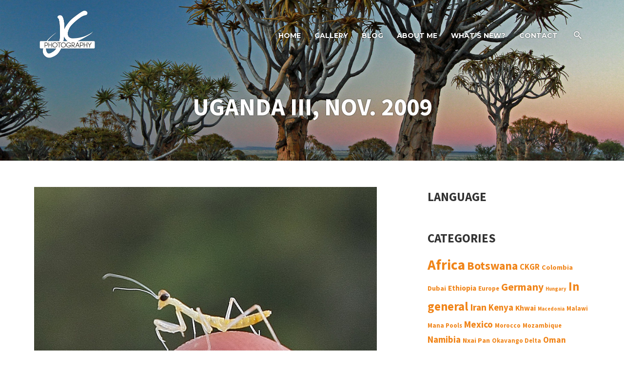

--- FILE ---
content_type: text/html; charset=UTF-8
request_url: https://jenscullmann.de/uganda-iii-11-2009/
body_size: 26802
content:
<!DOCTYPE html>
<html lang="de">
<head>
	<!-- Meta Tags -->
	<meta http-equiv="Content-Type" content="text/html; charset=UTF-8" />
	<meta name="viewport" content="width=device-width, initial-scale=1.0"/>
	<meta name="generator" content="Voolium 1.0.3.3" />
<meta name="generator" content="Wolf Framework 1.4.2.5" />
	<!-- Favicons -->
	<link rel="shortcut icon" href="https://jenscullmann.de/wp-content/themes/voolium/images/favicons/favicon.ico">
	<link rel="apple-touch-icon" href="https://jenscullmann.de/wp-content/themes/voolium/images/favicons/touch-icon-57x57.png">
	<link rel="apple-touch-icon" sizes="72x72" href="https://jenscullmann.de/wp-content/themes/voolium/images/favicons/touch-icon-72x72.png">
	<link rel="apple-touch-icon" sizes="114x114" href="https://jenscullmann.de/wp-content/themes/voolium/images/favicons/touch-icon-114x114.png">
		
<!-- google meta -->
<meta name="description" content="So, jetzt muss ich das mal sagen: Uganda ist wirklich ein schönes Land, wenn man die touristische Seite betrachtet. Sehr grün, schöne..." />

<!-- facebook meta -->
<meta property="og:site_name" content="JC PHOTOGRAPHY" />
<meta property="og:title" content="Uganda III, Nov. 2009 | JC PHOTOGRAPHY" />
<meta property="og:url" content="https://jenscullmann.de/uganda-iii-11-2009/" />
<meta property="og:image" content="https://jenscullmann.de/wp-content/uploads/2015/06/10-IMG_6465-300x210.jpg" />
<meta property="og:description" content="So, jetzt muss ich das mal sagen: Uganda ist wirklich ein schönes Land, wenn man die touristische Seite betrachtet. Sehr grün, schöne..." />

<!-- twitter meta -->
<meta name="twitter:card" content="summary">
<meta name="twitter:url" content="https://jenscullmann.de/uganda-iii-11-2009/">
<meta name="twitter:title" content="Uganda III, Nov. 2009 | JC PHOTOGRAPHY">
<meta name="twitter:image" content="https://jenscullmann.de/wp-content/uploads/2015/06/10-IMG_6465-300x210.jpg">
<meta name="twitter:description" content="So, jetzt muss ich das mal sagen: Uganda ist wirklich ein schönes Land, wenn man die touristische Seite betrachtet. Sehr grün, schöne...">

<!-- google plus meta -->
<meta itemprop="name" content="JC PHOTOGRAPHY" />
<meta itemprop="image" content="https://jenscullmann.de/wp-content/uploads/2015/06/10-IMG_6465-300x210.jpg" />
<meta itemprop="description" content="So, jetzt muss ich das mal sagen: Uganda ist wirklich ein schönes Land, wenn man die touristische Seite betrachtet. Sehr grün, schöne..." />
	
	<!-- Title -->
	<title>Uganda III, Nov. 2009 | JC PHOTOGRAPHY</title>
	<link rel="profile" href="https://gmpg.org/xfn/11" />
	
	<!-- RSS & Pingbacks -->
	<link rel="alternate" type="application/rss+xml" title="JC PHOTOGRAPHY RSS Feed" href="https://jenscullmann.de/feed/" />
	<link rel="pingback" href="https://jenscullmann.de/xmlrpc.php" />
	<!--[if lt IE 9]>
		<script src="https://jenscullmann.de/wp-content/themes/voolium/js/lib/html5shiv.js" type="text/javascript"></script>
	<![endif]-->
		<meta name='robots' content='index, follow, max-image-preview:large, max-snippet:-1, max-video-preview:-1' />
	<style>img:is([sizes="auto" i], [sizes^="auto," i]) { contain-intrinsic-size: 3000px 1500px }</style>
	
	<!-- This site is optimized with the Yoast SEO plugin v26.2 - https://yoast.com/wordpress/plugins/seo/ -->
	<link rel="canonical" href="https://jenscullmann.de/uganda-iii-11-2009/" />
	<meta property="og:locale" content="de_DE" />
	<meta property="og:type" content="article" />
	<meta property="og:title" content="Uganda III, Nov. 2009 | JC PHOTOGRAPHY" />
	<meta property="og:description" content="So, jetzt muss ich das mal sagen: Uganda ist wirklich ein schönes Land, wenn man die touristische Seite betrachtet. Sehr grün, schöne Landschaften, freundliche Menschen, viel zu erleben (Wildwasser-Rafting, Gorilla-Tracking, [...]Continue reading &rarr;" />
	<meta property="og:url" content="https://jenscullmann.de/uganda-iii-11-2009/" />
	<meta property="og:site_name" content="JC PHOTOGRAPHY" />
	<meta property="article:published_time" content="2009-11-14T08:30:00+00:00" />
	<meta property="article:modified_time" content="2015-06-07T16:14:05+00:00" />
	<meta property="og:image" content="https://jenscullmann.de/wp-content/uploads/2015/06/10-IMG_6465.jpg" />
	<meta property="og:image:width" content="800" />
	<meta property="og:image:height" content="560" />
	<meta property="og:image:type" content="image/jpeg" />
	<meta name="author" content="Jens" />
	<meta name="twitter:label1" content="Verfasst von" />
	<meta name="twitter:data1" content="Jens" />
	<meta name="twitter:label2" content="Geschätzte Lesezeit" />
	<meta name="twitter:data2" content="3 Minuten" />
	<script type="application/ld+json" class="yoast-schema-graph">{"@context":"https://schema.org","@graph":[{"@type":"WebPage","@id":"https://jenscullmann.de/uganda-iii-11-2009/","url":"https://jenscullmann.de/uganda-iii-11-2009/","name":"Uganda III, Nov. 2009 | JC PHOTOGRAPHY","isPartOf":{"@id":"https://jenscullmann.de/#website"},"primaryImageOfPage":{"@id":"https://jenscullmann.de/uganda-iii-11-2009/#primaryimage"},"image":{"@id":"https://jenscullmann.de/uganda-iii-11-2009/#primaryimage"},"thumbnailUrl":"https://jenscullmann.de/wp-content/uploads/2015/06/10-IMG_6465.jpg","datePublished":"2009-11-14T08:30:00+00:00","dateModified":"2015-06-07T16:14:05+00:00","author":{"@id":"https://jenscullmann.de/#/schema/person/9b68256752c516e9df93a876f611416c"},"breadcrumb":{"@id":"https://jenscullmann.de/uganda-iii-11-2009/#breadcrumb"},"inLanguage":"de","potentialAction":[{"@type":"ReadAction","target":["https://jenscullmann.de/uganda-iii-11-2009/"]}]},{"@type":"ImageObject","inLanguage":"de","@id":"https://jenscullmann.de/uganda-iii-11-2009/#primaryimage","url":"https://jenscullmann.de/wp-content/uploads/2015/06/10-IMG_6465.jpg","contentUrl":"https://jenscullmann.de/wp-content/uploads/2015/06/10-IMG_6465.jpg","width":800,"height":560},{"@type":"BreadcrumbList","@id":"https://jenscullmann.de/uganda-iii-11-2009/#breadcrumb","itemListElement":[{"@type":"ListItem","position":1,"name":"Home","item":"https://jenscullmann.de/"},{"@type":"ListItem","position":2,"name":"Blog","item":"https://jenscullmann.de/blog/"},{"@type":"ListItem","position":3,"name":"Uganda III, Nov. 2009"}]},{"@type":"WebSite","@id":"https://jenscullmann.de/#website","url":"https://jenscullmann.de/","name":"JC PHOTOGRAPHY","description":"","potentialAction":[{"@type":"SearchAction","target":{"@type":"EntryPoint","urlTemplate":"https://jenscullmann.de/?s={search_term_string}"},"query-input":{"@type":"PropertyValueSpecification","valueRequired":true,"valueName":"search_term_string"}}],"inLanguage":"de"},{"@type":"Person","@id":"https://jenscullmann.de/#/schema/person/9b68256752c516e9df93a876f611416c","name":"Jens","sameAs":["https://www.jenscullmann.de"],"url":"https://jenscullmann.de/author/jens/"}]}</script>
	<!-- / Yoast SEO plugin. -->


<link rel='dns-prefetch' href='//translate.google.com' />
<link rel='dns-prefetch' href='//fonts.googleapis.com' />
<link rel="alternate" type="application/rss+xml" title="JC PHOTOGRAPHY &raquo; Feed" href="https://jenscullmann.de/feed/" />
<link rel="alternate" type="application/rss+xml" title="JC PHOTOGRAPHY &raquo; Kommentar-Feed" href="https://jenscullmann.de/comments/feed/" />
<script type="text/javascript">(function() {"use strict";const vps = JSON.parse(`["gg"]`),admin_url = `https://jenscullmann.de/wp-admin/`;window.dike_plc=(i,d,e=!1)=>{const n=i+"-*";return-1!==vps.indexOf(d)||void 0!==window.dike_tvb&&(-1!==window.dike_tvb.indexOf(d)||-1!==window.dike_tvb.indexOf(n))||(e&&(window.location.href=admin_url+"index.php?page=dike_wpd&author="+i+"&failed_lic_check="+i+"-"+d),!1)};})();</script><link rel="alternate" type="application/rss+xml" title="JC PHOTOGRAPHY &raquo; Kommentar-Feed zu Uganda III, Nov. 2009" href="https://jenscullmann.de/uganda-iii-11-2009/feed/" />
<script type="text/javascript">
/* <![CDATA[ */
window._wpemojiSettings = {"baseUrl":"https:\/\/s.w.org\/images\/core\/emoji\/16.0.1\/72x72\/","ext":".png","svgUrl":"https:\/\/s.w.org\/images\/core\/emoji\/16.0.1\/svg\/","svgExt":".svg","source":{"concatemoji":"https:\/\/jenscullmann.de\/wp-includes\/js\/wp-emoji-release.min.js?ver=6.8.3"}};
/*! This file is auto-generated */
!function(s,n){var o,i,e;function c(e){try{var t={supportTests:e,timestamp:(new Date).valueOf()};sessionStorage.setItem(o,JSON.stringify(t))}catch(e){}}function p(e,t,n){e.clearRect(0,0,e.canvas.width,e.canvas.height),e.fillText(t,0,0);var t=new Uint32Array(e.getImageData(0,0,e.canvas.width,e.canvas.height).data),a=(e.clearRect(0,0,e.canvas.width,e.canvas.height),e.fillText(n,0,0),new Uint32Array(e.getImageData(0,0,e.canvas.width,e.canvas.height).data));return t.every(function(e,t){return e===a[t]})}function u(e,t){e.clearRect(0,0,e.canvas.width,e.canvas.height),e.fillText(t,0,0);for(var n=e.getImageData(16,16,1,1),a=0;a<n.data.length;a++)if(0!==n.data[a])return!1;return!0}function f(e,t,n,a){switch(t){case"flag":return n(e,"\ud83c\udff3\ufe0f\u200d\u26a7\ufe0f","\ud83c\udff3\ufe0f\u200b\u26a7\ufe0f")?!1:!n(e,"\ud83c\udde8\ud83c\uddf6","\ud83c\udde8\u200b\ud83c\uddf6")&&!n(e,"\ud83c\udff4\udb40\udc67\udb40\udc62\udb40\udc65\udb40\udc6e\udb40\udc67\udb40\udc7f","\ud83c\udff4\u200b\udb40\udc67\u200b\udb40\udc62\u200b\udb40\udc65\u200b\udb40\udc6e\u200b\udb40\udc67\u200b\udb40\udc7f");case"emoji":return!a(e,"\ud83e\udedf")}return!1}function g(e,t,n,a){var r="undefined"!=typeof WorkerGlobalScope&&self instanceof WorkerGlobalScope?new OffscreenCanvas(300,150):s.createElement("canvas"),o=r.getContext("2d",{willReadFrequently:!0}),i=(o.textBaseline="top",o.font="600 32px Arial",{});return e.forEach(function(e){i[e]=t(o,e,n,a)}),i}function t(e){var t=s.createElement("script");t.src=e,t.defer=!0,s.head.appendChild(t)}"undefined"!=typeof Promise&&(o="wpEmojiSettingsSupports",i=["flag","emoji"],n.supports={everything:!0,everythingExceptFlag:!0},e=new Promise(function(e){s.addEventListener("DOMContentLoaded",e,{once:!0})}),new Promise(function(t){var n=function(){try{var e=JSON.parse(sessionStorage.getItem(o));if("object"==typeof e&&"number"==typeof e.timestamp&&(new Date).valueOf()<e.timestamp+604800&&"object"==typeof e.supportTests)return e.supportTests}catch(e){}return null}();if(!n){if("undefined"!=typeof Worker&&"undefined"!=typeof OffscreenCanvas&&"undefined"!=typeof URL&&URL.createObjectURL&&"undefined"!=typeof Blob)try{var e="postMessage("+g.toString()+"("+[JSON.stringify(i),f.toString(),p.toString(),u.toString()].join(",")+"));",a=new Blob([e],{type:"text/javascript"}),r=new Worker(URL.createObjectURL(a),{name:"wpTestEmojiSupports"});return void(r.onmessage=function(e){c(n=e.data),r.terminate(),t(n)})}catch(e){}c(n=g(i,f,p,u))}t(n)}).then(function(e){for(var t in e)n.supports[t]=e[t],n.supports.everything=n.supports.everything&&n.supports[t],"flag"!==t&&(n.supports.everythingExceptFlag=n.supports.everythingExceptFlag&&n.supports[t]);n.supports.everythingExceptFlag=n.supports.everythingExceptFlag&&!n.supports.flag,n.DOMReady=!1,n.readyCallback=function(){n.DOMReady=!0}}).then(function(){return e}).then(function(){var e;n.supports.everything||(n.readyCallback(),(e=n.source||{}).concatemoji?t(e.concatemoji):e.wpemoji&&e.twemoji&&(t(e.twemoji),t(e.wpemoji)))}))}((window,document),window._wpemojiSettings);
/* ]]> */
</script>
<style id='wp-emoji-styles-inline-css' type='text/css'>

	img.wp-smiley, img.emoji {
		display: inline !important;
		border: none !important;
		box-shadow: none !important;
		height: 1em !important;
		width: 1em !important;
		margin: 0 0.07em !important;
		vertical-align: -0.1em !important;
		background: none !important;
		padding: 0 !important;
	}
</style>
<link rel='stylesheet' id='wp-block-library-css' href='https://jenscullmann.de/wp-includes/css/dist/block-library/style.min.css?ver=6.8.3' type='text/css' media='all' />
<style id='classic-theme-styles-inline-css' type='text/css'>
/*! This file is auto-generated */
.wp-block-button__link{color:#fff;background-color:#32373c;border-radius:9999px;box-shadow:none;text-decoration:none;padding:calc(.667em + 2px) calc(1.333em + 2px);font-size:1.125em}.wp-block-file__button{background:#32373c;color:#fff;text-decoration:none}
</style>
<style id='global-styles-inline-css' type='text/css'>
:root{--wp--preset--aspect-ratio--square: 1;--wp--preset--aspect-ratio--4-3: 4/3;--wp--preset--aspect-ratio--3-4: 3/4;--wp--preset--aspect-ratio--3-2: 3/2;--wp--preset--aspect-ratio--2-3: 2/3;--wp--preset--aspect-ratio--16-9: 16/9;--wp--preset--aspect-ratio--9-16: 9/16;--wp--preset--color--black: #000000;--wp--preset--color--cyan-bluish-gray: #abb8c3;--wp--preset--color--white: #ffffff;--wp--preset--color--pale-pink: #f78da7;--wp--preset--color--vivid-red: #cf2e2e;--wp--preset--color--luminous-vivid-orange: #ff6900;--wp--preset--color--luminous-vivid-amber: #fcb900;--wp--preset--color--light-green-cyan: #7bdcb5;--wp--preset--color--vivid-green-cyan: #00d084;--wp--preset--color--pale-cyan-blue: #8ed1fc;--wp--preset--color--vivid-cyan-blue: #0693e3;--wp--preset--color--vivid-purple: #9b51e0;--wp--preset--gradient--vivid-cyan-blue-to-vivid-purple: linear-gradient(135deg,rgba(6,147,227,1) 0%,rgb(155,81,224) 100%);--wp--preset--gradient--light-green-cyan-to-vivid-green-cyan: linear-gradient(135deg,rgb(122,220,180) 0%,rgb(0,208,130) 100%);--wp--preset--gradient--luminous-vivid-amber-to-luminous-vivid-orange: linear-gradient(135deg,rgba(252,185,0,1) 0%,rgba(255,105,0,1) 100%);--wp--preset--gradient--luminous-vivid-orange-to-vivid-red: linear-gradient(135deg,rgba(255,105,0,1) 0%,rgb(207,46,46) 100%);--wp--preset--gradient--very-light-gray-to-cyan-bluish-gray: linear-gradient(135deg,rgb(238,238,238) 0%,rgb(169,184,195) 100%);--wp--preset--gradient--cool-to-warm-spectrum: linear-gradient(135deg,rgb(74,234,220) 0%,rgb(151,120,209) 20%,rgb(207,42,186) 40%,rgb(238,44,130) 60%,rgb(251,105,98) 80%,rgb(254,248,76) 100%);--wp--preset--gradient--blush-light-purple: linear-gradient(135deg,rgb(255,206,236) 0%,rgb(152,150,240) 100%);--wp--preset--gradient--blush-bordeaux: linear-gradient(135deg,rgb(254,205,165) 0%,rgb(254,45,45) 50%,rgb(107,0,62) 100%);--wp--preset--gradient--luminous-dusk: linear-gradient(135deg,rgb(255,203,112) 0%,rgb(199,81,192) 50%,rgb(65,88,208) 100%);--wp--preset--gradient--pale-ocean: linear-gradient(135deg,rgb(255,245,203) 0%,rgb(182,227,212) 50%,rgb(51,167,181) 100%);--wp--preset--gradient--electric-grass: linear-gradient(135deg,rgb(202,248,128) 0%,rgb(113,206,126) 100%);--wp--preset--gradient--midnight: linear-gradient(135deg,rgb(2,3,129) 0%,rgb(40,116,252) 100%);--wp--preset--font-size--small: 13px;--wp--preset--font-size--medium: 20px;--wp--preset--font-size--large: 36px;--wp--preset--font-size--x-large: 42px;--wp--preset--spacing--20: 0.44rem;--wp--preset--spacing--30: 0.67rem;--wp--preset--spacing--40: 1rem;--wp--preset--spacing--50: 1.5rem;--wp--preset--spacing--60: 2.25rem;--wp--preset--spacing--70: 3.38rem;--wp--preset--spacing--80: 5.06rem;--wp--preset--shadow--natural: 6px 6px 9px rgba(0, 0, 0, 0.2);--wp--preset--shadow--deep: 12px 12px 50px rgba(0, 0, 0, 0.4);--wp--preset--shadow--sharp: 6px 6px 0px rgba(0, 0, 0, 0.2);--wp--preset--shadow--outlined: 6px 6px 0px -3px rgba(255, 255, 255, 1), 6px 6px rgba(0, 0, 0, 1);--wp--preset--shadow--crisp: 6px 6px 0px rgba(0, 0, 0, 1);}:where(.is-layout-flex){gap: 0.5em;}:where(.is-layout-grid){gap: 0.5em;}body .is-layout-flex{display: flex;}.is-layout-flex{flex-wrap: wrap;align-items: center;}.is-layout-flex > :is(*, div){margin: 0;}body .is-layout-grid{display: grid;}.is-layout-grid > :is(*, div){margin: 0;}:where(.wp-block-columns.is-layout-flex){gap: 2em;}:where(.wp-block-columns.is-layout-grid){gap: 2em;}:where(.wp-block-post-template.is-layout-flex){gap: 1.25em;}:where(.wp-block-post-template.is-layout-grid){gap: 1.25em;}.has-black-color{color: var(--wp--preset--color--black) !important;}.has-cyan-bluish-gray-color{color: var(--wp--preset--color--cyan-bluish-gray) !important;}.has-white-color{color: var(--wp--preset--color--white) !important;}.has-pale-pink-color{color: var(--wp--preset--color--pale-pink) !important;}.has-vivid-red-color{color: var(--wp--preset--color--vivid-red) !important;}.has-luminous-vivid-orange-color{color: var(--wp--preset--color--luminous-vivid-orange) !important;}.has-luminous-vivid-amber-color{color: var(--wp--preset--color--luminous-vivid-amber) !important;}.has-light-green-cyan-color{color: var(--wp--preset--color--light-green-cyan) !important;}.has-vivid-green-cyan-color{color: var(--wp--preset--color--vivid-green-cyan) !important;}.has-pale-cyan-blue-color{color: var(--wp--preset--color--pale-cyan-blue) !important;}.has-vivid-cyan-blue-color{color: var(--wp--preset--color--vivid-cyan-blue) !important;}.has-vivid-purple-color{color: var(--wp--preset--color--vivid-purple) !important;}.has-black-background-color{background-color: var(--wp--preset--color--black) !important;}.has-cyan-bluish-gray-background-color{background-color: var(--wp--preset--color--cyan-bluish-gray) !important;}.has-white-background-color{background-color: var(--wp--preset--color--white) !important;}.has-pale-pink-background-color{background-color: var(--wp--preset--color--pale-pink) !important;}.has-vivid-red-background-color{background-color: var(--wp--preset--color--vivid-red) !important;}.has-luminous-vivid-orange-background-color{background-color: var(--wp--preset--color--luminous-vivid-orange) !important;}.has-luminous-vivid-amber-background-color{background-color: var(--wp--preset--color--luminous-vivid-amber) !important;}.has-light-green-cyan-background-color{background-color: var(--wp--preset--color--light-green-cyan) !important;}.has-vivid-green-cyan-background-color{background-color: var(--wp--preset--color--vivid-green-cyan) !important;}.has-pale-cyan-blue-background-color{background-color: var(--wp--preset--color--pale-cyan-blue) !important;}.has-vivid-cyan-blue-background-color{background-color: var(--wp--preset--color--vivid-cyan-blue) !important;}.has-vivid-purple-background-color{background-color: var(--wp--preset--color--vivid-purple) !important;}.has-black-border-color{border-color: var(--wp--preset--color--black) !important;}.has-cyan-bluish-gray-border-color{border-color: var(--wp--preset--color--cyan-bluish-gray) !important;}.has-white-border-color{border-color: var(--wp--preset--color--white) !important;}.has-pale-pink-border-color{border-color: var(--wp--preset--color--pale-pink) !important;}.has-vivid-red-border-color{border-color: var(--wp--preset--color--vivid-red) !important;}.has-luminous-vivid-orange-border-color{border-color: var(--wp--preset--color--luminous-vivid-orange) !important;}.has-luminous-vivid-amber-border-color{border-color: var(--wp--preset--color--luminous-vivid-amber) !important;}.has-light-green-cyan-border-color{border-color: var(--wp--preset--color--light-green-cyan) !important;}.has-vivid-green-cyan-border-color{border-color: var(--wp--preset--color--vivid-green-cyan) !important;}.has-pale-cyan-blue-border-color{border-color: var(--wp--preset--color--pale-cyan-blue) !important;}.has-vivid-cyan-blue-border-color{border-color: var(--wp--preset--color--vivid-cyan-blue) !important;}.has-vivid-purple-border-color{border-color: var(--wp--preset--color--vivid-purple) !important;}.has-vivid-cyan-blue-to-vivid-purple-gradient-background{background: var(--wp--preset--gradient--vivid-cyan-blue-to-vivid-purple) !important;}.has-light-green-cyan-to-vivid-green-cyan-gradient-background{background: var(--wp--preset--gradient--light-green-cyan-to-vivid-green-cyan) !important;}.has-luminous-vivid-amber-to-luminous-vivid-orange-gradient-background{background: var(--wp--preset--gradient--luminous-vivid-amber-to-luminous-vivid-orange) !important;}.has-luminous-vivid-orange-to-vivid-red-gradient-background{background: var(--wp--preset--gradient--luminous-vivid-orange-to-vivid-red) !important;}.has-very-light-gray-to-cyan-bluish-gray-gradient-background{background: var(--wp--preset--gradient--very-light-gray-to-cyan-bluish-gray) !important;}.has-cool-to-warm-spectrum-gradient-background{background: var(--wp--preset--gradient--cool-to-warm-spectrum) !important;}.has-blush-light-purple-gradient-background{background: var(--wp--preset--gradient--blush-light-purple) !important;}.has-blush-bordeaux-gradient-background{background: var(--wp--preset--gradient--blush-bordeaux) !important;}.has-luminous-dusk-gradient-background{background: var(--wp--preset--gradient--luminous-dusk) !important;}.has-pale-ocean-gradient-background{background: var(--wp--preset--gradient--pale-ocean) !important;}.has-electric-grass-gradient-background{background: var(--wp--preset--gradient--electric-grass) !important;}.has-midnight-gradient-background{background: var(--wp--preset--gradient--midnight) !important;}.has-small-font-size{font-size: var(--wp--preset--font-size--small) !important;}.has-medium-font-size{font-size: var(--wp--preset--font-size--medium) !important;}.has-large-font-size{font-size: var(--wp--preset--font-size--large) !important;}.has-x-large-font-size{font-size: var(--wp--preset--font-size--x-large) !important;}
:where(.wp-block-post-template.is-layout-flex){gap: 1.25em;}:where(.wp-block-post-template.is-layout-grid){gap: 1.25em;}
:where(.wp-block-columns.is-layout-flex){gap: 2em;}:where(.wp-block-columns.is-layout-grid){gap: 2em;}
:root :where(.wp-block-pullquote){font-size: 1.5em;line-height: 1.6;}
</style>
<link rel='stylesheet' id='contact-form-7-css' href='https://jenscullmann.de/wp-content/plugins/contact-form-7/includes/css/styles.css?ver=6.1.2' type='text/css' media='all' />
<link rel='stylesheet' id='gg-lcl-skin-css' href='https://jenscullmann.de/wp-content/plugins/global-gallery/js/lightboxes/lc-lightbox/skins/light.css?ver=1.4.1' type='text/css' media='all' />
<link rel='stylesheet' id='gg-lightbox-css-css' href='https://jenscullmann.de/wp-content/plugins/global-gallery/js/lightboxes/lc-lightbox/css/lc_lightbox.min.css?ver=9.3.1' type='text/css' media='all' />
<link rel='stylesheet' id='google-language-translator-css' href='https://jenscullmann.de/wp-content/plugins/google-language-translator/css/style.css?ver=6.0.20' type='text/css' media='' />
<link rel='stylesheet' id='wolf-portfolio-css' href='https://jenscullmann.de/wp-content/plugins/wolf-portfolio/assets/css/portfolio.min.css?ver=1.1.5.1' type='text/css' media='all' />
<link rel='stylesheet' id='wolf-shortcodes-css' href='https://jenscullmann.de/wp-content/plugins/wolf-shortcodes/assets/css/shortcodes.min.css?ver=1.5.1' type='text/css' media='all' />
<link rel='stylesheet' id='wolf-videos-css' href='https://jenscullmann.de/wp-content/plugins/wolf-videos/assets/css/videos.min.css?ver=1.0.6.2' type='text/css' media='all' />
<link rel='stylesheet' id='normalize-css' href='https://jenscullmann.de/wp-content/themes/voolium/css/lib/normalize.css?ver=3.0.0' type='text/css' media='all' />
<link rel='stylesheet' id='bagpakk-css' href='https://jenscullmann.de/wp-content/themes/voolium/css/lib/bagpakk-wordpress.min.css?ver=1.0.0' type='text/css' media='all' />
<link rel='stylesheet' id='dashicons-css' href='https://jenscullmann.de/wp-includes/css/dashicons.min.css?ver=6.8.3' type='text/css' media='all' />
<link rel='stylesheet' id='fancybox-css' href='https://jenscullmann.de/wp-content/themes/voolium/css/lib/fancybox.css?ver=2.1.4' type='text/css' media='all' />
<link rel='stylesheet' id='flexslider-css' href='https://jenscullmann.de/wp-content/themes/voolium/css/lib/flexslider.css?ver=2.2.0' type='text/css' media='all' />
<link rel='stylesheet' id='mediaelement-css' href='https://jenscullmann.de/wp-includes/js/mediaelement/mediaelementplayer-legacy.min.css?ver=4.2.17' type='text/css' media='all' />
<link rel='stylesheet' id='wp-mediaelement-css' href='https://jenscullmann.de/wp-includes/js/mediaelement/wp-mediaelement.min.css?ver=6.8.3' type='text/css' media='all' />
<link rel='stylesheet' id='voolium-style-css' href='https://jenscullmann.de/wp-content/themes/voolium/style.css?ver=1.0.3.3' type='text/css' media='all' />
<!--[if lte IE 8]>
<link rel='stylesheet' id='voolium-ie8-style-css' href='https://jenscullmann.de/wp-content/themes/voolium/css/ie8.css?ver=6.8.3' type='text/css' media='all' />
<![endif]-->
<link rel='stylesheet' id='wolf-theme-google-fonts-css' href='https://fonts.googleapis.com/css?family=PT+Serif:400,700,400italic,700italic|Source+Sans+Pro:400,700,900|Lato:400,700|Montserrat:400,700|Noto+Serif:400,700,400italic,700italic|Lato:100,300,400,700&#038;subset=latin,latin-ext' type='text/css' media='all' />
<link rel='stylesheet' id='gg-fontawesome-css' href='https://jenscullmann.de/wp-content/plugins/global-gallery/css/fontAwesome/css/all.min.css?ver=5.15.3' type='text/css' media='all' />
<link rel='stylesheet' id='gg-frontend-css' href='https://jenscullmann.de/wp-content/plugins/global-gallery/css/frontend.min.css?ver=9.3.1' type='text/css' media='all' />
<link rel='stylesheet' id='gg-custom-css-css' href='https://jenscullmann.de/wp-content/plugins/global-gallery/css/custom.css?ver=9.3.1-306112558182b5533c0fa5c88ca85432' type='text/css' media='all' />
<link rel='stylesheet' id='wolf-icon-font-css' href='https://jenscullmann.de/wp-content/plugins/wolf-icons/assets/css/icon-font.min.css?ver=1.1.3' type='text/css' media='all' />
<script type="text/javascript" id="jquery-core-js-extra">
/* <![CDATA[ */
var lcgg = {"ajax_url":"https:\/\/jenscullmann.de\/wp-admin\/admin-ajax.php","nonce":"e2935ad901","rtl":"","lightbox":"lcweb","columnized_max_w":"260","masonry_min_w":"150","phosostr_min_w":"120","coll_max_w":"325","preload_hires_img":"","back_to_gall_scroll":"","delayed_fx":"1","link_target":"_top","no_rclick":"","deeplinked_elems":[],"basic_deeplink":"","dl_coll_gall":"","slider_toggle_info":"","slider_extra_nav":"thumbs","slider_cmd_pos":"h_center","slider_fx":"fadeslide","slider_easing":"ease","slider_pause_on_hover":"","slider_fx_time":"400","slider_interval":"3000"};
/* ]]> */
</script>
<script type="text/javascript" src="https://jenscullmann.de/wp-includes/js/jquery/jquery.min.js?ver=3.7.1" id="jquery-core-js"></script>
<script type="text/javascript" src="https://jenscullmann.de/wp-includes/js/jquery/jquery-migrate.min.js?ver=3.4.1" id="jquery-migrate-js"></script>
<link rel="https://api.w.org/" href="https://jenscullmann.de/wp-json/" /><link rel="alternate" title="JSON" type="application/json" href="https://jenscullmann.de/wp-json/wp/v2/posts/532" /><link rel="EditURI" type="application/rsd+xml" title="RSD" href="https://jenscullmann.de/xmlrpc.php?rsd" />
<meta name="generator" content="WordPress 6.8.3" />
<link rel='shortlink' href='https://jenscullmann.de/?p=532' />
<link rel="alternate" title="oEmbed (JSON)" type="application/json+oembed" href="https://jenscullmann.de/wp-json/oembed/1.0/embed?url=https%3A%2F%2Fjenscullmann.de%2Fuganda-iii-11-2009%2F" />
<link rel="alternate" title="oEmbed (XML)" type="text/xml+oembed" href="https://jenscullmann.de/wp-json/oembed/1.0/embed?url=https%3A%2F%2Fjenscullmann.de%2Fuganda-iii-11-2009%2F&#038;format=xml" />
<style>#google_language_translator a{display:none!important;}div.skiptranslate.goog-te-gadget{display:inline!important;}.goog-te-gadget{color:transparent!important;}.goog-te-gadget{font-size:0px!important;}.goog-branding{display:none;}.goog-tooltip{display: none!important;}.goog-tooltip:hover{display: none!important;}.goog-text-highlight{background-color:transparent!important;border:none!important;box-shadow:none!important;}div.skiptranslate{display:none!important;}body{top:0px!important;}#goog-gt-{display:none!important;}font font{background-color:transparent!important;box-shadow:none!important;position:initial!important;}</style> <script type='text/javascript'>
	var image_save_msg='Want to use my images? Just ask!';
	var no_menu_msg='Want to use my images? Just ask!';
	
	 function disableCTRL(e)
	{
		var allow_input_textarea = true;
		var key; isCtrl = false;
		if(window.event)
			{ key = window.event.keyCode;if(window.event.ctrlKey)isCtrl = true; if( (window.event.srcElement.nodeName =='INPUT' || window.event.srcElement.nodeName=='TEXTAREA') && isCtrl && ( key == 65  || key == 67  || key == 88  || key == 86 ))
					return true; }
		else
			{ key = e.which; if(e.ctrlKey) isCtrl = true; if( (e.target.nodeName =='INPUT' || e.target.nodeName =='TEXTAREA') && isCtrl && ( key == 65  || key == 67  || key == 88  || key == 86 )) 
					return true;  }
	        
	     if(isCtrl && ( key == 65  || key == 67  || key == 88  || key == 86  || key == 83 ))
	          return false;
	          else
	          return true;}  function disablecmenu(e)
	{		
	if (document.all){
		if(window.event.srcElement.nodeName=='IMG')
 		{alert(image_save_msg); return false; }

	 }else
	 {
		
	 	if(e.target.nodeName=='IMG')
	 		{alert(image_save_msg); return false;}
	 	
	 }
 
	} 
	document.onkeydown= disableCTRL; 
	document.oncontextmenu = disablecmenu;
	 
	</script> <link rel="apple-touch-icon" sizes="57x57" href="/wp-content/uploads/fbrfg/apple-touch-icon-57x57.png">
<link rel="apple-touch-icon" sizes="60x60" href="/wp-content/uploads/fbrfg/apple-touch-icon-60x60.png">
<link rel="apple-touch-icon" sizes="72x72" href="/wp-content/uploads/fbrfg/apple-touch-icon-72x72.png">
<link rel="apple-touch-icon" sizes="76x76" href="/wp-content/uploads/fbrfg/apple-touch-icon-76x76.png">
<link rel="apple-touch-icon" sizes="114x114" href="/wp-content/uploads/fbrfg/apple-touch-icon-114x114.png">
<link rel="apple-touch-icon" sizes="120x120" href="/wp-content/uploads/fbrfg/apple-touch-icon-120x120.png">
<link rel="apple-touch-icon" sizes="144x144" href="/wp-content/uploads/fbrfg/apple-touch-icon-144x144.png">
<link rel="apple-touch-icon" sizes="152x152" href="/wp-content/uploads/fbrfg/apple-touch-icon-152x152.png">
<link rel="apple-touch-icon" sizes="180x180" href="/wp-content/uploads/fbrfg/apple-touch-icon-180x180.png">
<link rel="icon" type="image/png" href="/wp-content/uploads/fbrfg/favicon-32x32.png" sizes="32x32">
<link rel="icon" type="image/png" href="/wp-content/uploads/fbrfg/favicon-194x194.png" sizes="194x194">
<link rel="icon" type="image/png" href="/wp-content/uploads/fbrfg/favicon-96x96.png" sizes="96x96">
<link rel="icon" type="image/png" href="/wp-content/uploads/fbrfg/android-chrome-192x192.png" sizes="192x192">
<link rel="icon" type="image/png" href="/wp-content/uploads/fbrfg/favicon-16x16.png" sizes="16x16">
<link rel="manifest" href="/wp-content/uploads/fbrfg/manifest.json">
<link rel="shortcut icon" href="/wp-content/uploads/fbrfg/favicon.ico">
<meta name="msapplication-TileColor" content="#ffffff">
<meta name="msapplication-TileImage" content="/wp-content/uploads/fbrfg/mstile-144x144.png">
<meta name="msapplication-config" content="/wp-content/uploads/fbrfg/browserconfig.xml">
<meta name="theme-color" content="#ffffff"><style type="text/css">
/* Customizer CSS */
 #bottom-holder h1, #bottom-holder h2, #bottom-holder h3, #bottom-holder h4, #bottom-holder h1 a, #bottom-holder h2 a, #bottom-holder h3 a, #bottom-holder h4 a, #bottom-holder h5 a{ color:#fff; } #bottom-holder .theme-button-2{ color:#fff!important; border-color:#fff; } #bottom-holder .entry-title a, #bottom-holder .widget-entry .widget-entry-title a{ color:#fff; } #bottom-holder hr{ background: rgba(255,255,255,0.05); } #bottom-holder td{ border-bottom: 4px solid rgba(255,255,255,0.05); } #bottom-holder .wolf-tweet-time_big a, #bottom-holder .wolf-tweet-time_big a:hover{ color:#f7f7f7; } #bottom-holder .wolf-last-post-summary a.more-link:hover{ color:#fff!important; } #bottom-holder.widget_calendar #prev a:hover, #bottom-holder.widget_calendar #next a:hover{ color:#fff!important; } #bottom-holder .wolf-show-entry-link{ color:#fff; } #bottom-holder blockquote{ color:#fff; } #bottom-holder{ color:#f7f7f7; } #bottom-holder [class^='wolf-icon-'], #bottom-holder [class*=' wolf-icon-']{ color:#fff; } #bottom-holder a{ color : rgba(255,255,255,0.5) } a, .footer-socials a:hover, .site-footer a:hover{ color:#f08418; } .entry-link:hover{ color:#f08418!important; } #secondary .widget_text a:hover, #secondary .widget_recent_entries a:hover, #secondary .widget_recent_comments a:hover, #secondary .widget_meta a:hover, #secondary .widget_categories a:hover, #secondary .widget_archive a:hover, #secondary .widget_rss a:hover, #secondary .widget_pages a:hover, #secondary .widget_nav_menu a:hover, .entry-content a:not(img):hover, .comment-content a:not(img):hover{ color:#f08418; border-bottom: 1px dotted #f08418; } .button-alt:hover, .button-alt-light:hover, .button-alt-big:hover, .button-alt-light-big:hover{ background-color:#f08418!important; border-color : #f08418!important; } .button, .button-big, input[type='submit']{ background-color:#f08418!important; } .button, input[type='submit']{ box-shadow: 0 4px 0 #b44800!important; } .button-big{ box-shadow: 0 6px 0 #b44800!important; } .button:hover, input[type='submit']:hover{ box-shadow: 0 2px 0 #b44800!important; } .button-big:hover{ box-shadow: 0 4px 0 #b44800!important; } .button:active, .button:focus, input[type='submit']:active, input[type='submit']:focus, .button-big:active, .button-big:focus{ box-shadow: 0 0 0 #b44800!important; } .entry-content a:hover, .comment-content a:hover, .wolf-section-light-font a:hover, .wolf-section-dark-font a:hover{ color: #f08418; border-color: #f08418; } .comment-reply-link, .album-thumb p, .wolf-bigtweet-content a{ color: #f08418; } .bypostauthor .avatar{ border-color:#f08418; } .entry-meta a:hover, .edit-link a:hover{ color: #f08418!important; } #work-filter li a:hover, #videos-filter li a:hover, #albums-filter li a:hover, #work-filter li a.active, #videos-filter li a.active, #albums-filter li a.active{ background-color:#f08418!important; border-color : #f08418!important; } #infscr-loading, .footer-socials a:hover{ background-color:#f08418; } #infscr-loading{ background-color:#f08418!important; } h1 a:hover, h2 a:hover, h3 a:hover, h4 a:hover{ color: #f08418; } .nav-previous:hover, .nav-links a[rel='prev']:hover, .previous:hover, .nav-next:hover, .nav-links a[rel='next']:hover, .next:hover, .pagination ul.page-numbers li .page-numbers.current, .woocommerce-pagination ul.page-numbers li .page-numbers.current {background-color: #f08418!important;} .pagination ul.page-numbers li .page-numbers.current, .woocommerce-pagination ul.page-numbers li .page-numbers.current {border-color:#f08418} .woocommerce .widget_price_filter .ui-slider .ui-slider-handle, .woocommerce-page .widget_price_filter .ui-slider .ui-slider-handle{ background:#dc7004; } .woocommerce .widget_price_filter .ui-slider .ui-slider-range, .woocommerce-page .widget_price_filter .ui-slider .ui-slider-range, .woocommerce span.onsale, .woocommerce-page span.onsale, .woocommerce .woocommerce-tabs .panel, .woocommerce-page .woocommerce-tabs .panel, .woocommerce .woocommerce-tabs ul.tabs li.active, .woocommerce-page .woocommerce-tabs ul.tabs li.active{ background:#f08418; } .wolf-mailchimp .site-footer .widget_mailchimpsf_widget #mc_signup_submit:active, .wolf-mailchimp .site-footer .widget_mailchimpsf_widget #mc_signup_submit:hover, .wolf-mailchimp .site-footer .widget_mailchimpsf_widget #mc_signup_submit:focus{ background-color:#f08418!important; border-color : #f08418!important; } #bottom-holder {background-color:#f08418;background-color:rgba(240,132,24, 1);}</style>
<style type="text/css">
/* Single Post Custom Styles CSS */
#masthead {background : url("https://jenscullmann.de/wp-content/uploads/2015/04/35426968.jpg") center center no-repeat scroll}#masthead { -webkit-background-size: 100%; -o-background-size: 100%; -moz-background-size: 100%; background-size: 100%; -webkit-background-size: cover; -o-background-size: cover; background-size: cover; }
/* Custom Options CSS */
#overlay{background:#ffffff} #navbar-container .nav-menu li a{ color:white; } #menu-toggle, #search-toggle{ color:white; } #masthead{ color:white; text-shadow: 0 0 2px rgba(0,0,0,0.8); } #masthead h1, #masthead h2, #masthead h3, #masthead h4, #masthead h5, #masthead h6, #masthead p{ color:white; text-shadow: 0 0 2px rgba(0,0,0,0.8); } .site-header, .site-header h1, .site-header h2, .site-header h3, .site-header h4, .site-header h1 a, .site-header h2 a, .site-header h3 a, .site-header h4 a, .site-header h5 a, .site-header .category-description{ color:#fff; } .site-header .theme-button-2, .site-header .button-alt, .site-header .button-alt-big{ color:#fff!important; border-color:#fff; } .site-header .entry-title a, .site-header .widget-entry .widget-entry-title a{ color:#fff; } .site-header hr{ background: rgba(255,255,255,0.05); } .site-header td{ border-bottom: 4px solid rgba(255,255,255,0.05); } .site-header .wolf-tweet-time_big a, .site-header .wolf-tweet-time_big a:hover{ color:#f7f7f7; } .site-header .wolf-last-post-summary a.more-link:hover{ color:#fff!important; } .site-header .widget_calendar #prev a:hover, .site-header .widget_calendar #next a:hover{ color:#fff!important; } .site-header .wolf-show-entry-link{ color:#fff; } .is-mobile.home.home-header-video #masthead, .is-mobile.home.home-header-full-video #masthead { background-image : url(https://jenscullmann.de/wp-content/uploads/2015/02/IMG_6927.jpg); background-position: center center; backgroud-attachment: scroll; -webkit-background-size: 100%; -o-background-size: 100%; -moz-background-size: 100%; background-size: 100%; -webkit-background-size: cover; -o-background-size: cover; background-size: cover; } h1, h2, h3, h4, h5, h2.entry-title, .widget-title{font-weight:700}h1, h2, h3, h4, h2.entry-title, .widget-title{text-transform:uppercase}.nav-menu li a{font-weight:700}.custom-font{font-weight:700}.custom-font{text-transform:uppercase}.current_page_item { background-color: #f08418; } .current_page_item a:hover { color: #ffffff !important; } .menu-sub-container a { background-color: #393939; } .menu-sub-container a:hover { color: #ffffff; } </style>
<script type="text/javascript">jQuery(document).ready(function($) {

});</script>
<meta name="generator" content="Powered by Slider Revolution 6.7.38 - responsive, Mobile-Friendly Slider Plugin for WordPress with comfortable drag and drop interface." />
<script>function setREVStartSize(e){
			//window.requestAnimationFrame(function() {
				window.RSIW = window.RSIW===undefined ? window.innerWidth : window.RSIW;
				window.RSIH = window.RSIH===undefined ? window.innerHeight : window.RSIH;
				try {
					var pw = document.getElementById(e.c).parentNode.offsetWidth,
						newh;
					pw = pw===0 || isNaN(pw) || (e.l=="fullwidth" || e.layout=="fullwidth") ? window.RSIW : pw;
					e.tabw = e.tabw===undefined ? 0 : parseInt(e.tabw);
					e.thumbw = e.thumbw===undefined ? 0 : parseInt(e.thumbw);
					e.tabh = e.tabh===undefined ? 0 : parseInt(e.tabh);
					e.thumbh = e.thumbh===undefined ? 0 : parseInt(e.thumbh);
					e.tabhide = e.tabhide===undefined ? 0 : parseInt(e.tabhide);
					e.thumbhide = e.thumbhide===undefined ? 0 : parseInt(e.thumbhide);
					e.mh = e.mh===undefined || e.mh=="" || e.mh==="auto" ? 0 : parseInt(e.mh,0);
					if(e.layout==="fullscreen" || e.l==="fullscreen")
						newh = Math.max(e.mh,window.RSIH);
					else{
						e.gw = Array.isArray(e.gw) ? e.gw : [e.gw];
						for (var i in e.rl) if (e.gw[i]===undefined || e.gw[i]===0) e.gw[i] = e.gw[i-1];
						e.gh = e.el===undefined || e.el==="" || (Array.isArray(e.el) && e.el.length==0)? e.gh : e.el;
						e.gh = Array.isArray(e.gh) ? e.gh : [e.gh];
						for (var i in e.rl) if (e.gh[i]===undefined || e.gh[i]===0) e.gh[i] = e.gh[i-1];
											
						var nl = new Array(e.rl.length),
							ix = 0,
							sl;
						e.tabw = e.tabhide>=pw ? 0 : e.tabw;
						e.thumbw = e.thumbhide>=pw ? 0 : e.thumbw;
						e.tabh = e.tabhide>=pw ? 0 : e.tabh;
						e.thumbh = e.thumbhide>=pw ? 0 : e.thumbh;
						for (var i in e.rl) nl[i] = e.rl[i]<window.RSIW ? 0 : e.rl[i];
						sl = nl[0];
						for (var i in nl) if (sl>nl[i] && nl[i]>0) { sl = nl[i]; ix=i;}
						var m = pw>(e.gw[ix]+e.tabw+e.thumbw) ? 1 : (pw-(e.tabw+e.thumbw)) / (e.gw[ix]);
						newh =  (e.gh[ix] * m) + (e.tabh + e.thumbh);
					}
					var el = document.getElementById(e.c);
					if (el!==null && el) el.style.height = newh+"px";
					el = document.getElementById(e.c+"_wrapper");
					if (el!==null && el) {
						el.style.height = newh+"px";
						el.style.display = "block";
					}
				} catch(e){
					console.log("Failure at Presize of Slider:" + e)
				}
			//});
		  };</script>
</head>
<body data-rsssl=1 class="wp-singular post-template-default single single-post postid-532 single-format-standard wp-theme-voolium wolf voolium wolf-woocommerce wolf-mailchimp menu-transform has-sidebar has-hero blog-infinite-scroll fullwidth is-multi-author home-header-has-revslider">
		<div id="top"></div><a id="top-arrow" class="scroll" href="#top"></a>
		<div id="navbar-mobile-container">
	<div id="navbar-mobile" class="navbar clearfix">
		<span id="close-menu">&times;</span>
		<nav id="site-navigation-primary-mobile" class="navigation main-navigation clearfix" role="navigation">
			<div class="menu-main-container"><ul id="mobile-menu" class="nav-menu"><li id="menu-item-78" class="menu-item menu-item-type-post_type menu-item-object-page menu-item-home menu-item-78"><a href="https://jenscullmann.de/">Home</a></li>
<li id="menu-item-113" class="menu-item menu-item-type-post_type menu-item-object-page menu-item-113"><a href="https://jenscullmann.de/galerie/">Gallery</a></li>
<li id="menu-item-77" class="menu-item menu-item-type-post_type menu-item-object-page current_page_parent menu-item-77"><a href="https://jenscullmann.de/blog/">Blog</a></li>
<li id="menu-item-111" class="menu-item menu-item-type-post_type menu-item-object-page menu-item-111"><a href="https://jenscullmann.de/ueber-mich/">About me</a></li>
<li id="menu-item-6101" class="menu-item menu-item-type-post_type menu-item-object-page menu-item-6101"><a href="https://jenscullmann.de/whats-new/">What&#8217;s new?</a></li>
<li id="menu-item-76" class="menu-item menu-item-type-post_type menu-item-object-page menu-item-76"><a href="https://jenscullmann.de/contact/">Contact</a></li>
</ul></div>		</nav><!-- #site-navigation-primary -->
	</div><!-- #navbar -->
</div>
<div id="page" class="hfeed site">

			<div id="overlay"><div id="loader"><span class="theme-icon-spin theme-icon-spinner5"></span></div></div>
		<div id="top-search-form"><form method="get" id="searchform" class="searchform" action="https://jenscullmann.de/" role="search">
	<input type="search" class="field" name="s" value="" id="s" placeholder="Search &hellip;" />
	<input type="submit" class="submit" id="searchsubmit" value="Search" />
</form></div>	<header id="masthead" class="site-header clearfix" role="banner">
				<div id="hello-bar">
			<div class="wrap">
				<div id="logo-container"><div id="logo">
			<a href="https://jenscullmann.de/" rel="home">
				<img src="https://jenscullmann.de/wp-content/uploads/2015/03/Logo.png" alt="JC PHOTOGRAPHY">
			</a>
			</div></div>				
				<h3 id="menu-toggle"></h3>
									<h3 id="search-toggle"></h3>
								<div id="navbar-container">
	<div id="navbar" class="navbar clearfix">
		<nav id="site-navigation-primary" class="navigation main-navigation clearfix" role="navigation">
			<div class="menu-main-container"><ul id="main-menu" class="nav-menu"><li class="menu-item menu-item-type-post_type menu-item-object-page menu-item-home menu-item-78"><a href="https://jenscullmann.de/">Home</a></li>
<li class="menu-item menu-item-type-post_type menu-item-object-page menu-item-113"><a href="https://jenscullmann.de/galerie/">Gallery</a></li>
<li class="menu-item menu-item-type-post_type menu-item-object-page current_page_parent menu-item-77"><a href="https://jenscullmann.de/blog/">Blog</a></li>
<li class="menu-item menu-item-type-post_type menu-item-object-page menu-item-111"><a href="https://jenscullmann.de/ueber-mich/">About me</a></li>
<li class="menu-item menu-item-type-post_type menu-item-object-page menu-item-6101"><a href="https://jenscullmann.de/whats-new/">What&#8217;s new?</a></li>
<li class="menu-item menu-item-type-post_type menu-item-object-page menu-item-76"><a href="https://jenscullmann.de/contact/">Contact</a></li>
</ul></div>		</nav><!-- #site-navigation-primary -->
	</div><!-- #navbar -->
</div><!-- #navbar-container -->			</div>
		</div>
		<a href="#main" id="scroll-down" class="scroll"></a>
				
		

<header class="page-header"><h1 class='page-title'>Uganda III, Nov. 2009</h1></header>	</header><!-- #masthead -->
	
		<section id="main" class="site-main clearfix">
		<div class="site-wrapper wrap">
			<div id="primary" class="content-area">
		<main id="content" class="site-content clearfix" role="main">
									<article id="post-532" class="post-532 post type-post status-publish format-standard has-post-thumbnail hentry category-africa category-uganda has-media has-thumbnail">
				
				<header class="entry-header">
					
											<div class="entry-thumbnail"><img width="800" height="560" src="https://jenscullmann.de/wp-content/uploads/2015/06/10-IMG_6465-800x560.jpg" class="attachment-image-thumb size-image-thumb wp-post-image" alt="" decoding="async" srcset="https://jenscullmann.de/wp-content/uploads/2015/06/10-IMG_6465.jpg 800w, https://jenscullmann.de/wp-content/uploads/2015/06/10-IMG_6465-300x210.jpg 300w, https://jenscullmann.de/wp-content/uploads/2015/06/10-IMG_6465-521x365.jpg 521w, https://jenscullmann.de/wp-content/uploads/2015/06/10-IMG_6465-410x287.jpg 410w, https://jenscullmann.de/wp-content/uploads/2015/06/10-IMG_6465-400x280.jpg 400w" sizes="(max-width: 800px) 100vw, 800px" /></div>					
					<div class="entry-meta">
						<span class="date"><a href="https://jenscullmann.de/uganda-iii-11-2009/" title="Permalink to Uganda III, Nov. 2009" rel="bookmark"><time class="entry-date" datetime="2009-11-14T09:30:00+01:00">14. November 2009</time></a></span><span class="author vcard"><a class="url fn n" href="https://jenscullmann.de/author/jens/" title="View all posts by Jens" rel="author">Jens</a></span><span class="categories-links"><a href="https://jenscullmann.de/category/africa/" rel="category tag">Africa</a>, <a href="https://jenscullmann.de/category/uganda/" rel="category tag">Uganda</a></span>																	</div>
				</header>

				<div class="entry-content">
					<p>So, jetzt muss ich das mal sagen: Uganda ist wirklich ein schönes Land, wenn man die touristische Seite betrachtet. Sehr grün, schöne Landschaften, freundliche Menschen, viel zu erleben (Wildwasser-Rafting, Gorilla-Tracking, tolle Nationalparks und viele Tiere, usw.), was will ein Tourist mehr!? Da gibt es natürlich auch die Schattenseiten, die Vergangenheit, Armut, Flüchtlingscamps, HIV, Drogen&#8230; um nur mal ein paar Themen anzuschneiden. Das sind natürlich alles Themen, mit denen man täglich konfrontiert werden (kann), wenn man durch das Land fährt. Viele dieser Themen treffen auf fast alle bisher erlebten Länder in Afrika mehr oder wengiger zu. Der Tourismus verändert die Leute. Wieviel trage ich dazu bei? (positiv/negativ &#8230;usw.)</p>
<p><span id="more-532"></span></p>
<p>Überall und oft gibt es für Touristen andere Preise, als für Einheimische, dessen muss man sich bewusst sein. Dann fährt man tagelang auf irgendwelchen Routen (bei uns würde man Feldwege dazu sagen) zu den vermeidlichen touristischen Highlights, sieht unterwegs so viele Menschen, die nie die Möglichkeit haben, dass zu tun, was ich hier gerade mache, Frauen, Kinder, ältere Menschen klopfen Steine am Wegrand, machen so Schottersteine und befestigen damit die Wege &#8230; aber das sind hier vielleicht Themen, die man vielleicht nicht in einem Blog wirklich in die Tiefe beschreiben kann/sollte. Das war jetzt mal ein nachdenklicher Jens. Jetzt zum Alltag.</p>
<div id="6976fa7a7b6ca" class="gg_gallery_wrap gg_true_gallery gg_masonry_gallery gid_532 gg_hidden_ol gg_ol_full_mode gg_main_ol_show_on_h " data-col-num="5" data-gid="532" data-nores-txt="No images found">              <div class="gg_loader">            <div class="ggl_1"></div>            <div class="ggl_2"></div>            <div class="ggl_3"></div>            <div class="ggl_4"></div>        </div>  <div class="gg_container"><div class="gg_img " data-gg-url="https://jenscullmann.de/wp-content/uploads/gg_watermarked/4e9cf8a35621fd9ed070c3babad47a7a_95_rb_40_10perc_0_01-kraterseepanoramaqenp1.jpg" data-gg-title="" data-gg-author="" data-gg-descr="" data-gg-tags="" data-img-id="0" data-gid="532">  <div class="gg_img_inner"><div class="gg_main_img_wrap"><div class="gg_img_wrap_inner"><img decoding="async" src="" data-gg-lazy-src="//jenscullmann.de/wp-content/uploads/ewpt_cache/260x0_100_1_c_FFFFFF_afbbb67d9d30a2ee9df0fd80e84232da.jpg" alt="" class="gg_photo gg_main_thumb" /><noscript><img decoding="async" src="https://jenscullmann.de/wp-content/uploads/gg_watermarked/4e9cf8a35621fd9ed070c3babad47a7a_95_rb_40_10perc_0_01-kraterseepanoramaqenp1.jpg" alt="" /></noscript></div></div><div class="gg_overlays"></div></div></div><div class="gg_img " data-gg-url="https://jenscullmann.de/wp-content/uploads/gg_watermarked/005682037546dad4d7cb49a0a1ff1502_95_rb_40_10perc_0_02-kraterseeqenp1.jpg" data-gg-title="" data-gg-author="" data-gg-descr="" data-gg-tags="" data-img-id="1" data-gid="532">  <div class="gg_img_inner"><div class="gg_main_img_wrap"><div class="gg_img_wrap_inner"><img decoding="async" src="" data-gg-lazy-src="//jenscullmann.de/wp-content/uploads/ewpt_cache/260x0_100_1_c_FFFFFF_7fd644449505920e521aae92370331d0.jpg" alt="" class="gg_photo gg_main_thumb" /><noscript><img decoding="async" src="https://jenscullmann.de/wp-content/uploads/gg_watermarked/005682037546dad4d7cb49a0a1ff1502_95_rb_40_10perc_0_02-kraterseeqenp1.jpg" alt="" /></noscript></div></div><div class="gg_overlays"></div></div></div><div class="gg_img " data-gg-url="https://jenscullmann.de/wp-content/uploads/gg_watermarked/1a9fac3c7e1405a37605d94fde27c2d6_95_rb_40_10perc_0_03-kraterseeqenp2.jpg" data-gg-title="" data-gg-author="" data-gg-descr="" data-gg-tags="" data-img-id="2" data-gid="532">  <div class="gg_img_inner"><div class="gg_main_img_wrap"><div class="gg_img_wrap_inner"><img decoding="async" src="" data-gg-lazy-src="//jenscullmann.de/wp-content/uploads/ewpt_cache/260x0_100_1_c_FFFFFF_9ca88a3b718dddf7f90498b55e12a729.jpg" alt="" class="gg_photo gg_main_thumb" /><noscript><img decoding="async" src="https://jenscullmann.de/wp-content/uploads/gg_watermarked/1a9fac3c7e1405a37605d94fde27c2d6_95_rb_40_10perc_0_03-kraterseeqenp2.jpg" alt="" /></noscript></div></div><div class="gg_overlays"></div></div></div><div class="gg_img " data-gg-url="https://jenscullmann.de/wp-content/uploads/gg_watermarked/d95d3b7202af6f46d352800a104a2aeb_95_rb_40_10perc_0_04-kraterseeqenp3.jpg" data-gg-title="" data-gg-author="" data-gg-descr="" data-gg-tags="" data-img-id="3" data-gid="532">  <div class="gg_img_inner"><div class="gg_main_img_wrap"><div class="gg_img_wrap_inner"><img decoding="async" src="" data-gg-lazy-src="//jenscullmann.de/wp-content/uploads/ewpt_cache/260x0_100_1_c_FFFFFF_cc21be9fdfd70aed1617dee988fea143.jpg" alt="" class="gg_photo gg_main_thumb" /><noscript><img decoding="async" src="https://jenscullmann.de/wp-content/uploads/gg_watermarked/d95d3b7202af6f46d352800a104a2aeb_95_rb_40_10perc_0_04-kraterseeqenp3.jpg" alt="" /></noscript></div></div><div class="gg_overlays"></div></div></div><div class="gg_img " data-gg-url="https://jenscullmann.de/wp-content/uploads/gg_watermarked/f7f04ccc6aea7229fcb5fa9a38421044_95_rb_40_10perc_0_05-kraterseeqenp4.jpg" data-gg-title="" data-gg-author="" data-gg-descr="" data-gg-tags="" data-img-id="4" data-gid="532">  <div class="gg_img_inner"><div class="gg_main_img_wrap"><div class="gg_img_wrap_inner"><img decoding="async" src="" data-gg-lazy-src="//jenscullmann.de/wp-content/uploads/ewpt_cache/260x0_100_1_c_FFFFFF_2e801162a24693a71bc1c03d7fd48e7b.jpg" alt="" class="gg_photo gg_main_thumb" /><noscript><img decoding="async" src="https://jenscullmann.de/wp-content/uploads/gg_watermarked/f7f04ccc6aea7229fcb5fa9a38421044_95_rb_40_10perc_0_05-kraterseeqenp4.jpg" alt="" /></noscript></div></div><div class="gg_overlays"></div></div></div><div class="gg_img " data-gg-url="https://jenscullmann.de/wp-content/uploads/gg_watermarked/b2b44fe98111adaa2e5542618620619f_95_rb_40_10perc_0_06-panoramaqenp1.jpg" data-gg-title="" data-gg-author="" data-gg-descr="" data-gg-tags="" data-img-id="5" data-gid="532">  <div class="gg_img_inner"><div class="gg_main_img_wrap"><div class="gg_img_wrap_inner"><img decoding="async" src="" data-gg-lazy-src="//jenscullmann.de/wp-content/uploads/ewpt_cache/260x0_100_1_c_FFFFFF_33da49eaf604a3770eebdd6e7668175b.jpg" alt="" class="gg_photo gg_main_thumb" /><noscript><img decoding="async" src="https://jenscullmann.de/wp-content/uploads/gg_watermarked/b2b44fe98111adaa2e5542618620619f_95_rb_40_10perc_0_06-panoramaqenp1.jpg" alt="" /></noscript></div></div><div class="gg_overlays"></div></div></div><div class="gg_img " data-gg-url="https://jenscullmann.de/wp-content/uploads/gg_watermarked/8dded98b8dee1ee0c80d0b8f62f47d63_95_rb_40_10perc_0_07-panoramaqenp2.jpg" data-gg-title="" data-gg-author="" data-gg-descr="" data-gg-tags="" data-img-id="6" data-gid="532">  <div class="gg_img_inner"><div class="gg_main_img_wrap"><div class="gg_img_wrap_inner"><img decoding="async" src="" data-gg-lazy-src="//jenscullmann.de/wp-content/uploads/ewpt_cache/260x0_100_1_c_FFFFFF_bbd689f1f2e623d36d74178ec07823bf.jpg" alt="" class="gg_photo gg_main_thumb" /><noscript><img decoding="async" src="https://jenscullmann.de/wp-content/uploads/gg_watermarked/8dded98b8dee1ee0c80d0b8f62f47d63_95_rb_40_10perc_0_07-panoramaqenp2.jpg" alt="" /></noscript></div></div><div class="gg_overlays"></div></div></div><div class="gg_img " data-gg-url="https://jenscullmann.de/wp-content/uploads/gg_watermarked/761ac86db4dd1bfeee5d019d2c044efc_95_rb_40_10perc_0_08-img_6372.jpg" data-gg-title="" data-gg-author="" data-gg-descr="" data-gg-tags="" data-img-id="7" data-gid="532">  <div class="gg_img_inner"><div class="gg_main_img_wrap"><div class="gg_img_wrap_inner"><img decoding="async" src="" data-gg-lazy-src="//jenscullmann.de/wp-content/uploads/ewpt_cache/260x0_100_1_c_FFFFFF_42007ddf4660035be9e1116c29a60f8f.jpg" alt="" class="gg_photo gg_main_thumb" /><noscript><img decoding="async" src="https://jenscullmann.de/wp-content/uploads/gg_watermarked/761ac86db4dd1bfeee5d019d2c044efc_95_rb_40_10perc_0_08-img_6372.jpg" alt="" /></noscript></div></div><div class="gg_overlays"></div></div></div><div class="gg_img " data-gg-url="https://jenscullmann.de/wp-content/uploads/gg_watermarked/8b45c2a03d31de96e7dd5fd67749db5c_95_rb_40_10perc_0_09-img_6446.jpg" data-gg-title="" data-gg-author="" data-gg-descr="" data-gg-tags="" data-img-id="8" data-gid="532">  <div class="gg_img_inner"><div class="gg_main_img_wrap"><div class="gg_img_wrap_inner"><img decoding="async" src="" data-gg-lazy-src="//jenscullmann.de/wp-content/uploads/ewpt_cache/260x0_100_1_c_FFFFFF_0d3a16a9bea4fce34d50291ef04f801a.jpg" alt="" class="gg_photo gg_main_thumb" /><noscript><img decoding="async" src="https://jenscullmann.de/wp-content/uploads/gg_watermarked/8b45c2a03d31de96e7dd5fd67749db5c_95_rb_40_10perc_0_09-img_6446.jpg" alt="" /></noscript></div></div><div class="gg_overlays"></div></div></div><div class="gg_img " data-gg-url="https://jenscullmann.de/wp-content/uploads/gg_watermarked/c67ab165e4f8c3b897e398bc0cfe0a30_95_rb_40_10perc_0_10-img_6465.jpg" data-gg-title="" data-gg-author="" data-gg-descr="" data-gg-tags="" data-img-id="9" data-gid="532">  <div class="gg_img_inner"><div class="gg_main_img_wrap"><div class="gg_img_wrap_inner"><img decoding="async" src="" data-gg-lazy-src="//jenscullmann.de/wp-content/uploads/ewpt_cache/260x0_100_1_c_FFFFFF_7662aee6f43ea7fa2fe3a98d6a7682f8.jpg" alt="" class="gg_photo gg_main_thumb" /><noscript><img decoding="async" src="https://jenscullmann.de/wp-content/uploads/gg_watermarked/c67ab165e4f8c3b897e398bc0cfe0a30_95_rb_40_10perc_0_10-img_6465.jpg" alt="" /></noscript></div></div><div class="gg_overlays"></div></div></div><div class="gg_img " data-gg-url="https://jenscullmann.de/wp-content/uploads/gg_watermarked/752ed823c0d42303e482cadadd2f2a07_95_rb_40_10perc_0_11-img_6475.jpg" data-gg-title="" data-gg-author="" data-gg-descr="" data-gg-tags="" data-img-id="10" data-gid="532">  <div class="gg_img_inner"><div class="gg_main_img_wrap"><div class="gg_img_wrap_inner"><img decoding="async" src="" data-gg-lazy-src="//jenscullmann.de/wp-content/uploads/ewpt_cache/260x0_100_1_c_FFFFFF_ae1a3d6470c4fa0f2e917bffab76f48c.jpg" alt="" class="gg_photo gg_main_thumb" /><noscript><img decoding="async" src="https://jenscullmann.de/wp-content/uploads/gg_watermarked/752ed823c0d42303e482cadadd2f2a07_95_rb_40_10perc_0_11-img_6475.jpg" alt="" /></noscript></div></div><div class="gg_overlays"></div></div></div><div class="gg_img " data-gg-url="https://jenscullmann.de/wp-content/uploads/gg_watermarked/eb4f204a8761e5558eae1f05c99cd8e6_95_rb_40_10perc_0_12-img_6541.jpg" data-gg-title="" data-gg-author="" data-gg-descr="" data-gg-tags="" data-img-id="11" data-gid="532">  <div class="gg_img_inner"><div class="gg_main_img_wrap"><div class="gg_img_wrap_inner"><img decoding="async" src="" data-gg-lazy-src="//jenscullmann.de/wp-content/uploads/ewpt_cache/260x0_100_1_c_FFFFFF_14ce5d2d3a590f3cad7fd27c31244abc.jpg" alt="" class="gg_photo gg_main_thumb" /><noscript><img decoding="async" src="https://jenscullmann.de/wp-content/uploads/gg_watermarked/eb4f204a8761e5558eae1f05c99cd8e6_95_rb_40_10perc_0_12-img_6541.jpg" alt="" /></noscript></div></div><div class="gg_overlays"></div></div></div><div class="gg_img " data-gg-url="https://jenscullmann.de/wp-content/uploads/gg_watermarked/9ca2cc162486ffa928abd6889ee4b9a2_95_rb_40_10perc_0_14-img_6554.jpg" data-gg-title="" data-gg-author="" data-gg-descr="" data-gg-tags="" data-img-id="12" data-gid="532">  <div class="gg_img_inner"><div class="gg_main_img_wrap"><div class="gg_img_wrap_inner"><img decoding="async" src="" data-gg-lazy-src="//jenscullmann.de/wp-content/uploads/ewpt_cache/260x0_100_1_c_FFFFFF_2778d348e5430edee83af20872dcd950.jpg" alt="" class="gg_photo gg_main_thumb" /><noscript><img decoding="async" src="https://jenscullmann.de/wp-content/uploads/gg_watermarked/9ca2cc162486ffa928abd6889ee4b9a2_95_rb_40_10perc_0_14-img_6554.jpg" alt="" /></noscript></div></div><div class="gg_overlays"></div></div></div><div class="gg_img " data-gg-url="https://jenscullmann.de/wp-content/uploads/gg_watermarked/6a1a4038a7c4de4b13c2facf605ff3e5_95_rb_40_10perc_0_13-img_6552.jpg" data-gg-title="" data-gg-author="" data-gg-descr="" data-gg-tags="" data-img-id="13" data-gid="532">  <div class="gg_img_inner"><div class="gg_main_img_wrap"><div class="gg_img_wrap_inner"><img decoding="async" src="" data-gg-lazy-src="//jenscullmann.de/wp-content/uploads/ewpt_cache/260x0_100_1_c_FFFFFF_b706b20f2d081380fce9efcc244c177a.jpg" alt="" class="gg_photo gg_main_thumb" /><noscript><img decoding="async" src="https://jenscullmann.de/wp-content/uploads/gg_watermarked/6a1a4038a7c4de4b13c2facf605ff3e5_95_rb_40_10perc_0_13-img_6552.jpg" alt="" /></noscript></div></div><div class="gg_overlays"></div></div></div><div class="gg_img " data-gg-url="https://jenscullmann.de/wp-content/uploads/gg_watermarked/d0a004aeb5ca14cd6fb5912cfe89ef29_95_rb_40_10perc_0_15-img_6590.jpg" data-gg-title="" data-gg-author="" data-gg-descr="" data-gg-tags="" data-img-id="14" data-gid="532">  <div class="gg_img_inner"><div class="gg_main_img_wrap"><div class="gg_img_wrap_inner"><img decoding="async" src="" data-gg-lazy-src="//jenscullmann.de/wp-content/uploads/ewpt_cache/260x0_100_1_c_FFFFFF_5b84939da8c6d7abdf123828c046b84d.jpg" alt="" class="gg_photo gg_main_thumb" /><noscript><img decoding="async" src="https://jenscullmann.de/wp-content/uploads/gg_watermarked/d0a004aeb5ca14cd6fb5912cfe89ef29_95_rb_40_10perc_0_15-img_6590.jpg" alt="" /></noscript></div></div><div class="gg_overlays"></div></div></div><div class="gg_img " data-gg-url="https://jenscullmann.de/wp-content/uploads/gg_watermarked/0da6e4c61d5c78d0ec91d51f57098d18_95_rb_40_10perc_0_16-img_6608.jpg" data-gg-title="" data-gg-author="" data-gg-descr="" data-gg-tags="" data-img-id="15" data-gid="532">  <div class="gg_img_inner"><div class="gg_main_img_wrap"><div class="gg_img_wrap_inner"><img decoding="async" src="" data-gg-lazy-src="//jenscullmann.de/wp-content/uploads/ewpt_cache/260x0_100_1_c_FFFFFF_a81f9293eec10814bf483c6daa1abe91.jpg" alt="" class="gg_photo gg_main_thumb" /><noscript><img decoding="async" src="https://jenscullmann.de/wp-content/uploads/gg_watermarked/0da6e4c61d5c78d0ec91d51f57098d18_95_rb_40_10perc_0_16-img_6608.jpg" alt="" /></noscript></div></div><div class="gg_overlays"></div></div></div><div class="gg_img " data-gg-url="https://jenscullmann.de/wp-content/uploads/gg_watermarked/9a47da31c3caeee3c62401ed8cede794_95_rb_40_10perc_0_17-img_6623.jpg" data-gg-title="" data-gg-author="" data-gg-descr="" data-gg-tags="" data-img-id="16" data-gid="532">  <div class="gg_img_inner"><div class="gg_main_img_wrap"><div class="gg_img_wrap_inner"><img decoding="async" src="" data-gg-lazy-src="//jenscullmann.de/wp-content/uploads/ewpt_cache/260x0_100_1_c_FFFFFF_e56a05cdc603d6dd045156323e0e9f3b.jpg" alt="" class="gg_photo gg_main_thumb" /><noscript><img decoding="async" src="https://jenscullmann.de/wp-content/uploads/gg_watermarked/9a47da31c3caeee3c62401ed8cede794_95_rb_40_10perc_0_17-img_6623.jpg" alt="" /></noscript></div></div><div class="gg_overlays"></div></div></div><div class="gg_img " data-gg-url="https://jenscullmann.de/wp-content/uploads/gg_watermarked/f97629182d3e4a3ec76152915f49f547_95_rb_40_10perc_0_18-img_6657.jpg" data-gg-title="" data-gg-author="" data-gg-descr="" data-gg-tags="" data-img-id="17" data-gid="532">  <div class="gg_img_inner"><div class="gg_main_img_wrap"><div class="gg_img_wrap_inner"><img decoding="async" src="" data-gg-lazy-src="//jenscullmann.de/wp-content/uploads/ewpt_cache/260x0_100_1_c_FFFFFF_5496e0f812813b748d549144728f8279.jpg" alt="" class="gg_photo gg_main_thumb" /><noscript><img decoding="async" src="https://jenscullmann.de/wp-content/uploads/gg_watermarked/f97629182d3e4a3ec76152915f49f547_95_rb_40_10perc_0_18-img_6657.jpg" alt="" /></noscript></div></div><div class="gg_overlays"></div></div></div><div class="gg_img " data-gg-url="https://jenscullmann.de/wp-content/uploads/gg_watermarked/fdc3345b9251f6324f589e1ec3c523ba_95_rb_40_10perc_0_19-img_6680.jpg" data-gg-title="" data-gg-author="" data-gg-descr="" data-gg-tags="" data-img-id="18" data-gid="532">  <div class="gg_img_inner"><div class="gg_main_img_wrap"><div class="gg_img_wrap_inner"><img decoding="async" src="" data-gg-lazy-src="//jenscullmann.de/wp-content/uploads/ewpt_cache/260x0_100_1_c_FFFFFF_e1d240c4a9fc3833737ea00270f2ca0e.jpg" alt="" class="gg_photo gg_main_thumb" /><noscript><img decoding="async" src="https://jenscullmann.de/wp-content/uploads/gg_watermarked/fdc3345b9251f6324f589e1ec3c523ba_95_rb_40_10perc_0_19-img_6680.jpg" alt="" /></noscript></div></div><div class="gg_overlays"></div></div></div><div class="gg_img " data-gg-url="https://jenscullmann.de/wp-content/uploads/gg_watermarked/53ec9fcabab791c18c984bae547666ca_95_rb_40_10perc_0_20-img_6733.jpg" data-gg-title="" data-gg-author="" data-gg-descr="" data-gg-tags="" data-img-id="19" data-gid="532">  <div class="gg_img_inner"><div class="gg_main_img_wrap"><div class="gg_img_wrap_inner"><img decoding="async" src="" data-gg-lazy-src="//jenscullmann.de/wp-content/uploads/ewpt_cache/260x0_100_1_c_FFFFFF_b82f51a36e192d3f762035c1268150ae.jpg" alt="" class="gg_photo gg_main_thumb" /><noscript><img decoding="async" src="https://jenscullmann.de/wp-content/uploads/gg_watermarked/53ec9fcabab791c18c984bae547666ca_95_rb_40_10perc_0_20-img_6733.jpg" alt="" /></noscript></div></div><div class="gg_overlays"></div></div></div><div class="gg_img " data-gg-url="https://jenscullmann.de/wp-content/uploads/gg_watermarked/19a6fa93592eba23f02110bb9004d2ec_95_rb_40_10perc_0_21-img_6770.jpg" data-gg-title="" data-gg-author="" data-gg-descr="" data-gg-tags="" data-img-id="20" data-gid="532">  <div class="gg_img_inner"><div class="gg_main_img_wrap"><div class="gg_img_wrap_inner"><img decoding="async" src="" data-gg-lazy-src="//jenscullmann.de/wp-content/uploads/ewpt_cache/260x0_100_1_c_FFFFFF_1619e24cf70bcfc8f9250ac0a73674e1.jpg" alt="" class="gg_photo gg_main_thumb" /><noscript><img decoding="async" src="https://jenscullmann.de/wp-content/uploads/gg_watermarked/19a6fa93592eba23f02110bb9004d2ec_95_rb_40_10perc_0_21-img_6770.jpg" alt="" /></noscript></div></div><div class="gg_overlays"></div></div></div><div class="gg_img " data-gg-url="https://jenscullmann.de/wp-content/uploads/gg_watermarked/b589056b42fc105d3a6d0b21731913a5_95_rb_40_10perc_0_22-img_6798.jpg" data-gg-title="" data-gg-author="" data-gg-descr="" data-gg-tags="" data-img-id="21" data-gid="532">  <div class="gg_img_inner"><div class="gg_main_img_wrap"><div class="gg_img_wrap_inner"><img decoding="async" src="" data-gg-lazy-src="//jenscullmann.de/wp-content/uploads/ewpt_cache/260x0_100_1_c_FFFFFF_e9985146d7356f4053f2f8c06a2c4b3b.jpg" alt="" class="gg_photo gg_main_thumb" /><noscript><img decoding="async" src="https://jenscullmann.de/wp-content/uploads/gg_watermarked/b589056b42fc105d3a6d0b21731913a5_95_rb_40_10perc_0_22-img_6798.jpg" alt="" /></noscript></div></div><div class="gg_overlays"></div></div></div><div class="gg_img " data-gg-url="https://jenscullmann.de/wp-content/uploads/gg_watermarked/75533e59e1da34fb523aaebc88183f2d_95_rb_40_10perc_0_23-img_6834.jpg" data-gg-title="" data-gg-author="" data-gg-descr="" data-gg-tags="" data-img-id="22" data-gid="532">  <div class="gg_img_inner"><div class="gg_main_img_wrap"><div class="gg_img_wrap_inner"><img decoding="async" src="" data-gg-lazy-src="//jenscullmann.de/wp-content/uploads/ewpt_cache/260x0_100_1_c_FFFFFF_436f59206dfc2baa9f26aa9199cd5b9f.jpg" alt="" class="gg_photo gg_main_thumb" /><noscript><img decoding="async" src="https://jenscullmann.de/wp-content/uploads/gg_watermarked/75533e59e1da34fb523aaebc88183f2d_95_rb_40_10perc_0_23-img_6834.jpg" alt="" /></noscript></div></div><div class="gg_overlays"></div></div></div><div class="gg_img " data-gg-url="https://jenscullmann.de/wp-content/uploads/gg_watermarked/d14a30b3aca637a13009a42b0377078a_95_rb_40_10perc_0_24-img_6856.jpg" data-gg-title="" data-gg-author="" data-gg-descr="" data-gg-tags="" data-img-id="23" data-gid="532">  <div class="gg_img_inner"><div class="gg_main_img_wrap"><div class="gg_img_wrap_inner"><img decoding="async" src="" data-gg-lazy-src="//jenscullmann.de/wp-content/uploads/ewpt_cache/260x0_100_1_c_FFFFFF_2bc7934d53637b74792acda43a117cca.jpg" alt="" class="gg_photo gg_main_thumb" /><noscript><img decoding="async" src="https://jenscullmann.de/wp-content/uploads/gg_watermarked/d14a30b3aca637a13009a42b0377078a_95_rb_40_10perc_0_24-img_6856.jpg" alt="" /></noscript></div></div><div class="gg_overlays"></div></div></div><div class="gg_img " data-gg-url="https://jenscullmann.de/wp-content/uploads/gg_watermarked/891b5b5f6bdd569c43a3dba6dd3eb3da_95_rb_40_10perc_0_25-img_6856-b.jpg" data-gg-title="" data-gg-author="" data-gg-descr="" data-gg-tags="" data-img-id="24" data-gid="532">  <div class="gg_img_inner"><div class="gg_main_img_wrap"><div class="gg_img_wrap_inner"><img decoding="async" src="" data-gg-lazy-src="//jenscullmann.de/wp-content/uploads/ewpt_cache/260x0_100_1_c_FFFFFF_faefaf5c1444972a055b440a841301d9.jpg" alt="" class="gg_photo gg_main_thumb" /><noscript><img decoding="async" src="https://jenscullmann.de/wp-content/uploads/gg_watermarked/891b5b5f6bdd569c43a3dba6dd3eb3da_95_rb_40_10perc_0_25-img_6856-b.jpg" alt="" /></noscript></div></div><div class="gg_overlays"></div></div></div><div class="gg_img " data-gg-url="https://jenscullmann.de/wp-content/uploads/gg_watermarked/e88f768cc7ce6bf7d1d29ff2abb527de_95_rb_40_10perc_0_26-img_6868.jpg" data-gg-title="" data-gg-author="" data-gg-descr="" data-gg-tags="" data-img-id="25" data-gid="532">  <div class="gg_img_inner"><div class="gg_main_img_wrap"><div class="gg_img_wrap_inner"><img decoding="async" src="" data-gg-lazy-src="//jenscullmann.de/wp-content/uploads/ewpt_cache/260x0_100_1_c_FFFFFF_540a423c4223b0985ad020a6d8f5484c.jpg" alt="" class="gg_photo gg_main_thumb" /><noscript><img decoding="async" src="https://jenscullmann.de/wp-content/uploads/gg_watermarked/e88f768cc7ce6bf7d1d29ff2abb527de_95_rb_40_10perc_0_26-img_6868.jpg" alt="" /></noscript></div></div><div class="gg_overlays"></div></div></div><div class="gg_img " data-gg-url="https://jenscullmann.de/wp-content/uploads/gg_watermarked/01c5013b772c91f214e76d987011c829_95_rb_40_10perc_0_27-felder-bei-bwindi_panorama1.jpg" data-gg-title="" data-gg-author="" data-gg-descr="" data-gg-tags="" data-img-id="26" data-gid="532">  <div class="gg_img_inner"><div class="gg_main_img_wrap"><div class="gg_img_wrap_inner"><img decoding="async" src="" data-gg-lazy-src="//jenscullmann.de/wp-content/uploads/ewpt_cache/260x0_100_1_c_FFFFFF_b26357df58f57bead1c5e68c06ad5f73.jpg" alt="" class="gg_photo gg_main_thumb" /><noscript><img decoding="async" src="https://jenscullmann.de/wp-content/uploads/gg_watermarked/01c5013b772c91f214e76d987011c829_95_rb_40_10perc_0_27-felder-bei-bwindi_panorama1.jpg" alt="" /></noscript></div></div><div class="gg_overlays"></div></div></div><div class="gg_img " data-gg-url="https://jenscullmann.de/wp-content/uploads/gg_watermarked/db2529deb4f865a2fd882a3d0cf0b13f_95_rb_40_10perc_0_28-felder-bei-bwindi_panorama3.jpg" data-gg-title="" data-gg-author="" data-gg-descr="" data-gg-tags="" data-img-id="27" data-gid="532">  <div class="gg_img_inner"><div class="gg_main_img_wrap"><div class="gg_img_wrap_inner"><img decoding="async" src="" data-gg-lazy-src="//jenscullmann.de/wp-content/uploads/ewpt_cache/260x0_100_1_c_FFFFFF_657221c561b63f48e5477e2cfd038ac5.jpg" alt="" class="gg_photo gg_main_thumb" /><noscript><img decoding="async" src="https://jenscullmann.de/wp-content/uploads/gg_watermarked/db2529deb4f865a2fd882a3d0cf0b13f_95_rb_40_10perc_0_28-felder-bei-bwindi_panorama3.jpg" alt="" /></noscript></div></div><div class="gg_overlays"></div></div></div><div class="gg_img " data-gg-url="https://jenscullmann.de/wp-content/uploads/gg_watermarked/30aabfe1a202b8521e280ee9d8e26bdc_95_rb_40_10perc_0_29-felder-bei-bwindi-panorama-2.jpg" data-gg-title="" data-gg-author="" data-gg-descr="" data-gg-tags="" data-img-id="28" data-gid="532">  <div class="gg_img_inner"><div class="gg_main_img_wrap"><div class="gg_img_wrap_inner"><img decoding="async" src="" data-gg-lazy-src="//jenscullmann.de/wp-content/uploads/ewpt_cache/260x0_100_1_c_FFFFFF_310222939c66729191b9295e1801813e.jpg" alt="" class="gg_photo gg_main_thumb" /><noscript><img decoding="async" src="https://jenscullmann.de/wp-content/uploads/gg_watermarked/30aabfe1a202b8521e280ee9d8e26bdc_95_rb_40_10perc_0_29-felder-bei-bwindi-panorama-2.jpg" alt="" /></noscript></div></div><div class="gg_overlays"></div></div></div><div class="gg_img " data-gg-url="https://jenscullmann.de/wp-content/uploads/gg_watermarked/263bb6e353d6e8d203db3ea215b61128_95_rb_40_10perc_0_30-img_6918.jpg" data-gg-title="" data-gg-author="" data-gg-descr="" data-gg-tags="" data-img-id="29" data-gid="532">  <div class="gg_img_inner"><div class="gg_main_img_wrap"><div class="gg_img_wrap_inner"><img decoding="async" src="" data-gg-lazy-src="//jenscullmann.de/wp-content/uploads/ewpt_cache/260x0_100_1_c_FFFFFF_8ff23a8f0e8ce2270ad80c7b5cbd1ba6.jpg" alt="" class="gg_photo gg_main_thumb" /><noscript><img decoding="async" src="https://jenscullmann.de/wp-content/uploads/gg_watermarked/263bb6e353d6e8d203db3ea215b61128_95_rb_40_10perc_0_30-img_6918.jpg" alt="" /></noscript></div></div><div class="gg_overlays"></div></div></div><div class="gg_img " data-gg-url="https://jenscullmann.de/wp-content/uploads/gg_watermarked/712a24d57d66585fdf2058feb3fd9a07_95_rb_40_10perc_0_32-img_6923.jpg" data-gg-title="" data-gg-author="" data-gg-descr="" data-gg-tags="" data-img-id="30" data-gid="532">  <div class="gg_img_inner"><div class="gg_main_img_wrap"><div class="gg_img_wrap_inner"><img decoding="async" src="" data-gg-lazy-src="//jenscullmann.de/wp-content/uploads/ewpt_cache/260x0_100_1_c_FFFFFF_2fd4d8305ea586b2fe000ae61b02665c.jpg" alt="" class="gg_photo gg_main_thumb" /><noscript><img decoding="async" src="https://jenscullmann.de/wp-content/uploads/gg_watermarked/712a24d57d66585fdf2058feb3fd9a07_95_rb_40_10perc_0_32-img_6923.jpg" alt="" /></noscript></div></div><div class="gg_overlays"></div></div></div><div class="gg_img " data-gg-url="https://jenscullmann.de/wp-content/uploads/gg_watermarked/577948ec846ec6cb66d5dc7219929e2a_95_rb_40_10perc_0_32-img_6925.jpg" data-gg-title="" data-gg-author="" data-gg-descr="" data-gg-tags="" data-img-id="31" data-gid="532">  <div class="gg_img_inner"><div class="gg_main_img_wrap"><div class="gg_img_wrap_inner"><img decoding="async" src="" data-gg-lazy-src="//jenscullmann.de/wp-content/uploads/ewpt_cache/260x0_100_1_c_FFFFFF_4033cb04fc89270117ead116de49a0dd.jpg" alt="" class="gg_photo gg_main_thumb" /><noscript><img decoding="async" src="https://jenscullmann.de/wp-content/uploads/gg_watermarked/577948ec846ec6cb66d5dc7219929e2a_95_rb_40_10perc_0_32-img_6925.jpg" alt="" /></noscript></div></div><div class="gg_overlays"></div></div></div><div class="gg_img " data-gg-url="https://jenscullmann.de/wp-content/uploads/gg_watermarked/f6aa1a20062d7bbbd84bffb083ab3e0d_95_rb_40_10perc_0_33-img_6933.jpg" data-gg-title="" data-gg-author="" data-gg-descr="" data-gg-tags="" data-img-id="32" data-gid="532">  <div class="gg_img_inner"><div class="gg_main_img_wrap"><div class="gg_img_wrap_inner"><img decoding="async" src="" data-gg-lazy-src="//jenscullmann.de/wp-content/uploads/ewpt_cache/260x0_100_1_c_FFFFFF_ead61660bb0f590432f4fe6d31e75168.jpg" alt="" class="gg_photo gg_main_thumb" /><noscript><img decoding="async" src="https://jenscullmann.de/wp-content/uploads/gg_watermarked/f6aa1a20062d7bbbd84bffb083ab3e0d_95_rb_40_10perc_0_33-img_6933.jpg" alt="" /></noscript></div></div><div class="gg_overlays"></div></div></div><div class="gg_img " data-gg-url="https://jenscullmann.de/wp-content/uploads/gg_watermarked/08ff495811f71b07c04ee1bddd2348ac_95_rb_40_10perc_0_34-img_6949.jpg" data-gg-title="" data-gg-author="" data-gg-descr="" data-gg-tags="" data-img-id="33" data-gid="532">  <div class="gg_img_inner"><div class="gg_main_img_wrap"><div class="gg_img_wrap_inner"><img decoding="async" src="" data-gg-lazy-src="//jenscullmann.de/wp-content/uploads/ewpt_cache/260x0_100_1_c_FFFFFF_6ddaedcfa7960d47de50ebeb6eb5c16d.jpg" alt="" class="gg_photo gg_main_thumb" /><noscript><img decoding="async" src="https://jenscullmann.de/wp-content/uploads/gg_watermarked/08ff495811f71b07c04ee1bddd2348ac_95_rb_40_10perc_0_34-img_6949.jpg" alt="" /></noscript></div></div><div class="gg_overlays"></div></div></div><div class="gg_img " data-gg-url="https://jenscullmann.de/wp-content/uploads/gg_watermarked/f5cd7b5f0810877f690c2878433b9f77_95_rb_40_10perc_0_35-img_6971.jpg" data-gg-title="" data-gg-author="" data-gg-descr="" data-gg-tags="" data-img-id="34" data-gid="532">  <div class="gg_img_inner"><div class="gg_main_img_wrap"><div class="gg_img_wrap_inner"><img decoding="async" src="" data-gg-lazy-src="//jenscullmann.de/wp-content/uploads/ewpt_cache/260x0_100_1_c_FFFFFF_ecdcf7a3a42cb6c515b7c07cad88584b.jpg" alt="" class="gg_photo gg_main_thumb" /><noscript><img decoding="async" src="https://jenscullmann.de/wp-content/uploads/gg_watermarked/f5cd7b5f0810877f690c2878433b9f77_95_rb_40_10perc_0_35-img_6971.jpg" alt="" /></noscript></div></div><div class="gg_overlays"></div></div></div></div><div style="clear: both;"></div></div><script type="text/javascript">     (function() {         "use strict";              const intval = setInterval(() => {            if(typeof(jQuery) == "undefined" || typeof(gg_galleries_init) == "undefined") {                return true;            }            else {                clearTimeout(intval);                            const $ = jQuery;                gg_galleries_init("6976fa7a7b6ca");            }        }, 50);    })();</script>
<p>Es ist in dieser Woche nicht wirklich viel passiert. Ein Tag im Queen Elisabeth Nationalpark war genug und ernüchternd. Die wunderschöne grüne Landschaft hat einen großen Nachteil. Bei hüfthohen Grass sieht man keine Tiere und durch den vielen Regen müssen die Wildtiere auch nicht zu den größeren Wasserbecken pilgern, denn überall gibt es kleinere Teiche oder Pfützen. Das war Safari ohne Tiere!</p>
<p>Bei Fort Portal war ich drei Tage in einem schönen Camp mit tollen Garten und vielen Vögeln (siehe Gallery). Durch Zufall traf ich Quinton (einen Südafrikaner) und Juli (eine Neuseeländerin) auf einen kleinen Weg in einem Gebiet mit vielen Kraterseen wieder. Habe die beiden in Nairobi Mitte September kennengelernt und nun sind wir wieder im Süden am Lake Bonyonyi am gleichen Campingplatz. Ian und Nicki haben sich bei Fort Portal in Richtung Norden verabschiedet. Ich werde in den nächsten Tagen nach Ruanda einreisen.</p>
<p>Am Lake Bonyonyi war ich schon vor dem Gorilla-Tracking. Ein wunderschöner Campingplatz auf fast 2000 Metern umgeben von Hügelen und Bergchen, die intensiv landwirtschaftlich genutzt werden. Im See haben wir schon Fischotter gesichtet, am See Kronenkraniche, mehrere Arten von Kingfischern (wie bei uns Eisvögel), viele andere bunte Vögel und was sehr angenehm ist: es hat keine Moskitos und TseTse-Fliegen wie in der letzten Woche an den Kraterseen!</p>
<p>Das mit dem Gleitschirm fliegen habe ich leider sein lassen müssen. Vielleicht kann man es an manchen Bildern sehen, die Gegend wird landwirtschaftlich sehr intensiv genutzt und es gibt praktisch keine Wiesen zum Starten wie ich es gerne hätte. Und es gab immer was, was nicht passte, hüfthohes dichtes Grass, zu hohe Bäume um eine freie Fläche, ein toller Hang mit Wind von hinten, fast jeden Tag Gewitterwolken und Regen, oder oder oder! Und durch meine &#8222;Erfahrungen&#8220; durch die letzten Starts in Kenia habe ich mir geschworen, nur noch bei optimalsten Bedingungen zu starten! Deshalb leider keine Luftbilder aus Uganda &#8230; obwohl ich so gerne über die Kraterseen geflogen wäre. Dafür einige Panoramabilder in der Gallery!</p>
<p>Noch ein paar Anmerkungen zu den Komentaren des letzten Blogs:<br />
&#8211; das Bild mit den Kindern ist nach dem Gorilla-Tracking entstanden, am Bwindi-Nationalpark. Die haben uns beobachtet, wie wir sie.<br />
&#8211; meine T-Shirt-Farbe war bestimmt nicht ausschlaggebend für den Gorilla-Angriff. Ich wurde nämlich nicht angegriffen. Wir haben uns wahrscheinlich zu schnell der Gruppe genähert und der Silberrücken war nicht ausgeschlafen und mit dem falschen Fuss aufgestanden 😉  und Magda mag das T-Shirt nicht, weil es mein ältestes Lieblings-T-Shirt ist, mit mittlerweilen vielen Flecken und Löchern  &#8230; aber für Afrika und Gorlilla-Tracking genau richtig 🙂</p>
<p>Viele Grüße aus Kabale,<br />
Euer Jens Cullmann</p>
														</div>
				
						<div class="share-box clearfix">
			<div class="share-box-inner clearfix">
				<div class="share-box-title">
					<span class="share-title">Share</span>
				</div>
				<div class="share-box-icons">
										<a data-popup="true" data-width="580" data-height="320" href="http://www.facebook.com/sharer.php?u=https%3A%2F%2Fjenscullmann.de%2Fuganda-iii-11-2009%2F&amp;t=Uganda+III%2C+Nov.+2009" class="theme-icon-facebook share-link" title="Share on Facebook"></a>
															<a data-popup="true" href="http://twitter.com/home?status=Uganda+III%2C+Nov.+2009 - https%3A%2F%2Fjenscullmann.de%2Fuganda-iii-11-2009%2F" class="theme-icon-twitter share-link" title="Share on Twitter"></a>
																				<a data-popup="true" data-height="500" href="https://plus.google.com/share?url=https%3A%2F%2Fjenscullmann.de%2Fuganda-iii-11-2009%2F" class="theme-icon-googleplus share-link" title="Share on Google plus"></a>
																														<a data-popup="true" href="mailto:?subject=Uganda+III%2C+Nov.+2009&amp;body=https%3A%2F%2Fjenscullmann.de%2Fuganda-iii-11-2009%2F" class="theme-icon-envelope share-link" title="Share by Email"></a>
									</div>
			</div>
		</div>
								<nav class="navigation post-navigation" role="navigation">
			<div class="nav-links clearfix">

				<a href="https://jenscullmann.de/uganda-11-2009/" rel="prev"></a>				<a href="https://jenscullmann.de/rwanda-11-2009/" rel="next"></a>
			</div><!-- .nav-links -->
		</nav><!-- .navigation -->
						
				
<div id="comments" class="comments-area">

			<h2 class="comments-title">
			7 thoughts on &ldquo;<span>Uganda III, Nov. 2009</span>&rdquo;		</h2>

		<ol class="comment-list">
						<li id="li-comment-579">
				<article id="comment-579" class="comment even thread-even depth-1">
					<div class="comment-author vcard">
											</div><!-- .comment-author -->

					<header class="comment-meta">
						<cite class="fn">Jörg Scheidig</cite>
							<a href="https://jenscullmann.de/uganda-iii-11-2009/#comment-579"><time datetime="2009-11-14T18:42:47+01:00">14. November 2009 at 18:42</time></a>					</header><!-- .comment-meta -->

					<div class="comment-content">
												<p>Servus Jens!</p>
<p>Eine beeindruckende Reise und tolle Fotos! Da kann man richtig neidisch werden, im veregneten deutschen Alltagstrott&#8230;</p>
<p>Es hat mich sehr gefreut, Dich im Sommer mal wieder zu sehen. Wir werden Dich hier in den nächsten Wochen noch ein wenig &#8222;beobachtend&#8220; begleiten, bei hoffentlich noch vielen tollen Erlebnissen und Bildern.</p>
<p>Viele Grüsse derweil</p>
<p>Jörg + Grit</p>
					</div><!-- .comment-content -->

					<div class="reply">
											</div><!-- .reply -->
				</article><!-- #comment-## -->
			</li><!-- #comment-## -->
			<li id="li-comment-580">
				<article id="comment-580" class="comment odd alt thread-odd thread-alt depth-1">
					<div class="comment-author vcard">
											</div><!-- .comment-author -->

					<header class="comment-meta">
						<cite class="fn">Hartmut</cite>
							<a href="https://jenscullmann.de/uganda-iii-11-2009/#comment-580"><time datetime="2009-11-14T21:01:35+01:00">14. November 2009 at 21:01</time></a>					</header><!-- .comment-meta -->

					<div class="comment-content">
												<p>Hallo Jens,<br />
das waren diesmal ja eher die &#8222;small five&#8220;, was?<br />
Eines Deiner Fotos steht seit eben gerade auch auf unsere Homepage: <a href="http://www.frankenthermik.de" rel="nofollow ugc">http://www.frankenthermik.de</a></p>
<p>Hab noch viel Spaß und vergiß nicht rechtzeitig zur Weihnachtsfeier zurück zu kommen 😉<br />
Grüße<br />
Hartmut</p>
					</div><!-- .comment-content -->

					<div class="reply">
											</div><!-- .reply -->
				</article><!-- #comment-## -->
			</li><!-- #comment-## -->
			<li id="li-comment-581">
				<article id="comment-581" class="comment even thread-even depth-1">
					<div class="comment-author vcard">
											</div><!-- .comment-author -->

					<header class="comment-meta">
						<cite class="fn">Tom Frey</cite>
							<a href="https://jenscullmann.de/uganda-iii-11-2009/#comment-581"><time datetime="2009-11-14T22:03:33+01:00">14. November 2009 at 22:03</time></a>					</header><!-- .comment-meta -->

					<div class="comment-content">
												<p>Hallo Jens,<br />
super Fotos &#8211; alle Achtung. Na dann fliegt ja der Roland doch mehr wie Du! Ich hab ihn heute beim Moschi fliegen erwischt und bin mit ihm ein bischen gekreist &#8211; mit meiner Cessna- geht auch 🙂<br />
Der Uganda Witz: In Nürnberg kommt ein Neger mit einer weissen Nase in einen Kramerladen: &#8222;bin Weissnasenneger von Uganda und brauch 1 Cola und Fanta.&#8220;Der Verkäufer gibt ihm die Getränke und schüttelt den Kopf. 1/2 Std später geht die Tür auf: schwarz und weisse Ohren:&#8220; Bin ich Weissohrenneger von Angola und brauche 1 Fanta und Cola.&#8220; Der Inhaber wird langsam unruhig. 1/2 Std später geht die Tür auf: Schwarz und weisse Finger: Und welcher Neger bist Du? &#8222;Ich bin bloss der Schlotfeger von Schweinau &#8211; komm grad von Deiner Frau&#8230;</p>
					</div><!-- .comment-content -->

					<div class="reply">
											</div><!-- .reply -->
				</article><!-- #comment-## -->
			</li><!-- #comment-## -->
			<li id="li-comment-582">
				<article id="comment-582" class="comment odd alt thread-odd thread-alt depth-1">
					<div class="comment-author vcard">
											</div><!-- .comment-author -->

					<header class="comment-meta">
						<cite class="fn">Margit &amp; Theo</cite>
							<a href="https://jenscullmann.de/uganda-iii-11-2009/#comment-582"><time datetime="2009-11-15T17:12:04+01:00">15. November 2009 at 17:12</time></a>					</header><!-- .comment-meta -->

					<div class="comment-content">
												<p>Hallo Jens,<br />
deine 500$ Investition in den ugandischen Naturschutz hat<br />
sich ja für beide Seiten mehr als gelohnt. Die Fotos sind toll &#8211;<br />
du hattest anscheinend keinen Dauerregen (so wie wir).<br />
Uganda ist wirklich ein schönes Land, mit netten hilfsbereiten<br />
Menschen.<br />
Gruß Theo</p>
					</div><!-- .comment-content -->

					<div class="reply">
											</div><!-- .reply -->
				</article><!-- #comment-## -->
			</li><!-- #comment-## -->
			<li id="li-comment-583">
				<article id="comment-583" class="comment even thread-even depth-1">
					<div class="comment-author vcard">
											</div><!-- .comment-author -->

					<header class="comment-meta">
						<cite class="fn">Arndt Embacher (www.safari-in-uganda.com))</cite>
							<a href="https://jenscullmann.de/uganda-iii-11-2009/#comment-583"><time datetime="2009-11-16T16:04:46+01:00">16. November 2009 at 16:04</time></a>					</header><!-- .comment-meta -->

					<div class="comment-content">
												<p>Da kann ich nur zustimmen: tolle, sehr schöne Photos aus einem tollen, sehr schönen Land!<br />
Gruß<br />
Arndt Embacher</p>
					</div><!-- .comment-content -->

					<div class="reply">
											</div><!-- .reply -->
				</article><!-- #comment-## -->
			</li><!-- #comment-## -->
			<li id="li-comment-584">
				<article id="comment-584" class="comment odd alt thread-odd thread-alt depth-1">
					<div class="comment-author vcard">
											</div><!-- .comment-author -->

					<header class="comment-meta">
						<cite class="fn">Johannes</cite>
							<a href="https://jenscullmann.de/uganda-iii-11-2009/#comment-584"><time datetime="2009-11-19T11:16:17+01:00">19. November 2009 at 11:16</time></a>					</header><!-- .comment-meta -->

					<div class="comment-content">
												<p>&#8230; warum hat denn der Quinton so ein großes Auto und du nur so ein kleines?  ;-))</p>
					</div><!-- .comment-content -->

					<div class="reply">
											</div><!-- .reply -->
				</article><!-- #comment-## -->
			</li><!-- #comment-## -->
			<li id="li-comment-585">
				<article id="comment-585" class="comment even thread-even depth-1">
					<div class="comment-author vcard">
											</div><!-- .comment-author -->

					<header class="comment-meta">
						<cite class="fn">Jens</cite>
							<a href="https://jenscullmann.de/uganda-iii-11-2009/#comment-585"><time datetime="2009-11-19T21:00:35+01:00">19. November 2009 at 21:00</time></a>					</header><!-- .comment-meta -->

					<div class="comment-content">
												<p>&#8230; weil er mit Freundin und zwei Katzen unterwegs ist. Die Freundin war Köchin auf einem Luxusdampfer und der halbe Wagen ist eigentlich eine Küche 😉<br />
Er war Mechaniker auf dem Kreuzer und die andere Hälfte ist Werkstatt 😉<br />
Grüße aus Kigali,<br />
jens</p>
					</div><!-- .comment-content -->

					<div class="reply">
											</div><!-- .reply -->
				</article><!-- #comment-## -->
			</li><!-- #comment-## -->
		</ol><!-- .comment-list -->

		
				<p class="no-comments">Comments are closed.</p>
		
	
	
</div><!-- #comments -->				
			</article><!-- article.post -->
				</main><!-- main#content .site-content-->
	</div><!-- #primary .content-area -->
	<div id="secondary" class="sidebar-container" role="complementary">
		<div class="sidebar-inner">
			<div class="widget-area">
				
					
						<aside id="glt_widget-2" class="widget widget_glt_widget"><div class="widget-content"><h3 class="widget-title">Language</h3><div id="google_language_translator" class="default-language-de"></div></div></aside><aside id="tag_cloud-2" class="widget widget_tag_cloud"><div class="widget-content"><h3 class="widget-title">Categories</h3><div class="tagcloud"><a href="https://jenscullmann.de/category/africa/" class="tag-cloud-link tag-link-25 tag-link-position-1" style="font-size: 22pt;" aria-label="Africa (66 Einträge)">Africa</a>
<a href="https://jenscullmann.de/category/botswana/" class="tag-cloud-link tag-link-33 tag-link-position-2" style="font-size: 17.882352941176pt;" aria-label="Botswana (23 Einträge)">Botswana</a>
<a href="https://jenscullmann.de/category/ckgr/" class="tag-cloud-link tag-link-157 tag-link-position-3" style="font-size: 12.392156862745pt;" aria-label="CKGR (5 Einträge)">CKGR</a>
<a href="https://jenscullmann.de/category/colombia/" class="tag-cloud-link tag-link-36 tag-link-position-4" style="font-size: 10.745098039216pt;" aria-label="Colombia (3 Einträge)">Colombia</a>
<a href="https://jenscullmann.de/category/dubai/" class="tag-cloud-link tag-link-65 tag-link-position-5" style="font-size: 10.745098039216pt;" aria-label="Dubai (3 Einträge)">Dubai</a>
<a href="https://jenscullmann.de/category/ethiopia/" class="tag-cloud-link tag-link-23 tag-link-position-6" style="font-size: 11.660130718954pt;" aria-label="Ethiopia (4 Einträge)">Ethiopia</a>
<a href="https://jenscullmann.de/category/europe/" class="tag-cloud-link tag-link-194 tag-link-position-7" style="font-size: 9.6470588235294pt;" aria-label="Europe (2 Einträge)">Europe</a>
<a href="https://jenscullmann.de/category/germany/" class="tag-cloud-link tag-link-26 tag-link-position-8" style="font-size: 16.235294117647pt;" aria-label="Germany (15 Einträge)">Germany</a>
<a href="https://jenscullmann.de/category/hungary/" class="tag-cloud-link tag-link-192 tag-link-position-9" style="font-size: 8pt;" aria-label="Hungary (1 Eintrag)">Hungary</a>
<a href="https://jenscullmann.de/category/in-general/" class="tag-cloud-link tag-link-1 tag-link-position-10" style="font-size: 18.339869281046pt;" aria-label="In general (26 Einträge)">In general</a>
<a href="https://jenscullmann.de/category/iran/" class="tag-cloud-link tag-link-18 tag-link-position-11" style="font-size: 14.771241830065pt;" aria-label="Iran (10 Einträge)">Iran</a>
<a href="https://jenscullmann.de/category/kenya/" class="tag-cloud-link tag-link-24 tag-link-position-12" style="font-size: 13.947712418301pt;" aria-label="Kenya (8 Einträge)">Kenya</a>
<a href="https://jenscullmann.de/category/khwai/" class="tag-cloud-link tag-link-185 tag-link-position-13" style="font-size: 11.660130718954pt;" aria-label="Khwai (4 Einträge)">Khwai</a>
<a href="https://jenscullmann.de/category/macedonia/" class="tag-cloud-link tag-link-193 tag-link-position-14" style="font-size: 8pt;" aria-label="Macedonia (1 Eintrag)">Macedonia</a>
<a href="https://jenscullmann.de/category/malawi/" class="tag-cloud-link tag-link-31 tag-link-position-15" style="font-size: 9.6470588235294pt;" aria-label="Malawi (2 Einträge)">Malawi</a>
<a href="https://jenscullmann.de/category/mana-pools/" class="tag-cloud-link tag-link-213 tag-link-position-16" style="font-size: 9.6470588235294pt;" aria-label="Mana Pools (2 Einträge)">Mana Pools</a>
<a href="https://jenscullmann.de/category/mexico/" class="tag-cloud-link tag-link-30 tag-link-position-17" style="font-size: 14.40522875817pt;" aria-label="Mexico (9 Einträge)">Mexico</a>
<a href="https://jenscullmann.de/category/morocco/" class="tag-cloud-link tag-link-40 tag-link-position-18" style="font-size: 9.6470588235294pt;" aria-label="Morocco (2 Einträge)">Morocco</a>
<a href="https://jenscullmann.de/category/mozambique/" class="tag-cloud-link tag-link-32 tag-link-position-19" style="font-size: 9.6470588235294pt;" aria-label="Mozambique (2 Einträge)">Mozambique</a>
<a href="https://jenscullmann.de/category/namibia/" class="tag-cloud-link tag-link-37 tag-link-position-20" style="font-size: 13.947712418301pt;" aria-label="Namibia (8 Einträge)">Namibia</a>
<a href="https://jenscullmann.de/category/nxai-pan/" class="tag-cloud-link tag-link-186 tag-link-position-21" style="font-size: 10.745098039216pt;" aria-label="Nxai Pan (3 Einträge)">Nxai Pan</a>
<a href="https://jenscullmann.de/category/okavango-delta/" class="tag-cloud-link tag-link-210 tag-link-position-22" style="font-size: 9.6470588235294pt;" aria-label="Okavango Delta (2 Einträge)">Okavango Delta</a>
<a href="https://jenscullmann.de/category/oman/" class="tag-cloud-link tag-link-20 tag-link-position-23" style="font-size: 13.032679738562pt;" aria-label="Oman (6 Einträge)">Oman</a>
<a href="https://jenscullmann.de/category/rwanda/" class="tag-cloud-link tag-link-28 tag-link-position-24" style="font-size: 9.6470588235294pt;" aria-label="Rwanda (2 Einträge)">Rwanda</a>
<a href="https://jenscullmann.de/category/saudi-arabia/" class="tag-cloud-link tag-link-21 tag-link-position-25" style="font-size: 10.745098039216pt;" aria-label="Saudi Arabia (3 Einträge)">Saudi Arabia</a>
<a href="https://jenscullmann.de/category/scotland/" class="tag-cloud-link tag-link-167 tag-link-position-26" style="font-size: 8pt;" aria-label="Scotland (1 Eintrag)">Scotland</a>
<a href="https://jenscullmann.de/category/south-africa/" class="tag-cloud-link tag-link-38 tag-link-position-27" style="font-size: 13.947712418301pt;" aria-label="South Africa (8 Einträge)">South Africa</a>
<a href="https://jenscullmann.de/category/sudan/" class="tag-cloud-link tag-link-22 tag-link-position-28" style="font-size: 11.660130718954pt;" aria-label="Sudan (4 Einträge)">Sudan</a>
<a href="https://jenscullmann.de/category/tanzania/" class="tag-cloud-link tag-link-29 tag-link-position-29" style="font-size: 11.660130718954pt;" aria-label="Tanzania (4 Einträge)">Tanzania</a>
<a href="https://jenscullmann.de/category/uae/" class="tag-cloud-link tag-link-19 tag-link-position-30" style="font-size: 8pt;" aria-label="UAE (1 Eintrag)">UAE</a>
<a href="https://jenscullmann.de/category/uganda/" class="tag-cloud-link tag-link-27 tag-link-position-31" style="font-size: 11.660130718954pt;" aria-label="Uganda (4 Einträge)">Uganda</a>
<a href="https://jenscullmann.de/category/zambia/" class="tag-cloud-link tag-link-39 tag-link-position-32" style="font-size: 13.032679738562pt;" aria-label="Zambia (6 Einträge)">Zambia</a>
<a href="https://jenscullmann.de/category/zimbabwe/" class="tag-cloud-link tag-link-34 tag-link-position-33" style="font-size: 18.065359477124pt;" aria-label="Zimbabwe (24 Einträge)">Zimbabwe</a></div>
</div></aside>
		<aside id="recent-posts-2" class="widget widget_recent_entries"><div class="widget-content">
		<h3 class="widget-title">All blogposts</h3>
		<ul>
											<li>
					<a href="https://jenscullmann.de/botswana-april-2019/">Botswana, April 2019</a>
									</li>
											<li>
					<a href="https://jenscullmann.de/namibia-march-2019/">Namibia, March 2019</a>
									</li>
											<li>
					<a href="https://jenscullmann.de/freiburg-and-lichtenstein-feb-2019/">Freiburg and Lichtenstein, Feb. 2019</a>
									</li>
											<li>
					<a href="https://jenscullmann.de/mexico-dec-2018-jan-2019/">Mexico, Dec. 2018 &#8211; Jan. 2019</a>
									</li>
											<li>
					<a href="https://jenscullmann.de/botswana-khwai-nov-2018/">Botswana, Khwai, Nov. 2018</a>
									</li>
											<li>
					<a href="https://jenscullmann.de/zimbabwe-mana-pools-nov-2018/">Zimbabwe, Mana Pools, Nov. 2018</a>
									</li>
											<li>
					<a href="https://jenscullmann.de/zimbabwe-mana-pools-oct-2018/">Zimbabwe, Mana Pools, Oct. 2018</a>
									</li>
											<li>
					<a href="https://jenscullmann.de/elephant-release-zimbabwe-sept-2018/">Elephant release, Zimbabwe, Sept. 2018</a>
									</li>
											<li>
					<a href="https://jenscullmann.de/okavango-delta-september-2018/">Okavango Delta, September 2018</a>
									</li>
											<li>
					<a href="https://jenscullmann.de/farewell-august-2018/">FAREWELL, August 2018</a>
									</li>
											<li>
					<a href="https://jenscullmann.de/austria-july-2018/">Austria, July 2018</a>
									</li>
											<li>
					<a href="https://jenscullmann.de/hungary-july-2018/">Hungary, July 2018</a>
									</li>
											<li>
					<a href="https://jenscullmann.de/macedonia-june-2018/">Macedonia, June 2018</a>
									</li>
											<li>
					<a href="https://jenscullmann.de/botswana-zutshwa-april-2018/">Botswana, Zutshwa, April 2018</a>
									</li>
											<li>
					<a href="https://jenscullmann.de/botswana-khwai-march-2018/">Botswana, Khwai, March 2018</a>
									</li>
											<li>
					<a href="https://jenscullmann.de/botswana-nxai-pan-march-2018/">Botswana, Nxai Pan, March 2018</a>
									</li>
											<li>
					<a href="https://jenscullmann.de/botswana-kalahari-march-2018/">Botswana, Kalahari, March 2018</a>
									</li>
											<li>
					<a href="https://jenscullmann.de/mexico-dec-2017-jan-2018/">Mexico, Dec 2017 &#8211; Jan 2018</a>
									</li>
											<li>
					<a href="https://jenscullmann.de/zimbabwe-nov-2017/">Zimbabwe, Nov. 2017</a>
									</li>
											<li>
					<a href="https://jenscullmann.de/zimbabwe-oct-2017/">Zimbabwe, Oct. 2017</a>
									</li>
											<li>
					<a href="https://jenscullmann.de/zimbabwe-sept-2017/">Zimbabwe Sept 2017</a>
									</li>
											<li>
					<a href="https://jenscullmann.de/namibia-botswana-sept-2017/">Namibia / Botswana, Sept 2017</a>
									</li>
											<li>
					<a href="https://jenscullmann.de/scottland-august-2017/">Scotland, August 2017</a>
									</li>
											<li>
					<a href="https://jenscullmann.de/south-africa-may-2017/">South Africa, May 2017</a>
									</li>
											<li>
					<a href="https://jenscullmann.de/botswana-kgalagadi-may-2017/">Botswana, Kgalagadi, May 2017</a>
									</li>
											<li>
					<a href="https://jenscullmann.de/zimbabwe-matopos-april-2017/">Zimbabwe, Matopos, April 2017</a>
									</li>
											<li>
					<a href="https://jenscullmann.de/zimbabwe-mana-pools-april-2017/">Zimbabwe, Mana Pools, April 2017</a>
									</li>
											<li>
					<a href="https://jenscullmann.de/botswana-khwai-april-2017/">Botswana, Khwai, April 2017</a>
									</li>
											<li>
					<a href="https://jenscullmann.de/central-kalahari-game-reserve-botswana-april-2017/">Botswana, CKGR, April 2017</a>
									</li>
											<li>
					<a href="https://jenscullmann.de/zimbabwe-mana-pools-december-2016/">Zimbabwe, Mana Pools, December 2016</a>
									</li>
											<li>
					<a href="https://jenscullmann.de/zimbabwe-mana-pools-np-november-2016/">Zimbabwe, Mana Pools, November 2016</a>
									</li>
											<li>
					<a href="https://jenscullmann.de/zimbabwe-mana-pools-october-2016/">Zimbabwe, Mana Pools, October 2016</a>
									</li>
											<li>
					<a href="https://jenscullmann.de/botswana-khwai-september-2016/">Botswana, Khwai, September 2016</a>
									</li>
											<li>
					<a href="https://jenscullmann.de/botswana-nxai-pan-magkadigkadi-sept-2016/">Botswana, Nxai Pan, Sept. 2016</a>
									</li>
											<li>
					<a href="https://jenscullmann.de/botswana-april-2016/">Botswana, April 2016</a>
									</li>
											<li>
					<a href="https://jenscullmann.de/namibia-march-2016/">Namibia, March 2016</a>
									</li>
											<li>
					<a href="https://jenscullmann.de/zimbabwe-mana-pools-october-2015/">Zimbabwe, Mana Pools, October 2015</a>
									</li>
											<li>
					<a href="https://jenscullmann.de/botswana-khwai-september-2015/">Botswana, Khwai, September 2015</a>
									</li>
											<li>
					<a href="https://jenscullmann.de/botswana-april-2015/">Botswana, April 2015</a>
									</li>
											<li>
					<a href="https://jenscullmann.de/zimbabwe-april-2015/">Zimbabwe, April 2015</a>
									</li>
											<li>
					<a href="https://jenscullmann.de/botswana-maerz-2015/">Botswana, März 2015</a>
									</li>
											<li>
					<a href="https://jenscullmann.de/mexiko-dezember-2014/">Mexiko, Dezember 2014</a>
									</li>
											<li>
					<a href="https://jenscullmann.de/zimbabwe-oktober-2014/">Zimbabwe, Oktober 2014</a>
									</li>
											<li>
					<a href="https://jenscullmann.de/botswanazimbabwe-september-2014/">Botswana / Zimbabwe, September 2014</a>
									</li>
											<li>
					<a href="https://jenscullmann.de/namibia-april-2014/">Namibia, April 2014</a>
									</li>
											<li>
					<a href="https://jenscullmann.de/botswana-march-2014/">Botswana, März 2014</a>
									</li>
											<li>
					<a href="https://jenscullmann.de/marokko-feb-2014/">Marokko, Februar 2014</a>
									</li>
											<li>
					<a href="https://jenscullmann.de/mexiko-dezember-2013/">Mexiko, Dezember 2013</a>
									</li>
											<li>
					<a href="https://jenscullmann.de/zimbabwe-oct-2013/">Zimbabwe, Okt. 2013</a>
									</li>
											<li>
					<a href="https://jenscullmann.de/zambia-sept-2013/">Zambia, Okt. 2013</a>
									</li>
											<li>
					<a href="https://jenscullmann.de/southern-africa-sept2013/">Southern Africa, Sept. 2013</a>
									</li>
											<li>
					<a href="https://jenscullmann.de/kolumbien-feb-2013/">Kolumbien, Feb. 2013</a>
									</li>
											<li>
					<a href="https://jenscullmann.de/mexiko-122012-012013/">Mexico, Dezember 2012</a>
									</li>
											<li>
					<a href="https://jenscullmann.de/zambiazimbabwe-okt2012/">Zambia / Zimbabwe, Okt. 2012</a>
									</li>
											<li>
					<a href="https://jenscullmann.de/botswanazimbabwe-09-2012/">Botswana / Zimbabwe Sep. 2012</a>
									</li>
											<li>
					<a href="https://jenscullmann.de/sommer-07-2012/">Europe, Juli 2012</a>
									</li>
											<li>
					<a href="https://jenscullmann.de/berlin-06-2012/">Berlin, Juni 2012</a>
									</li>
											<li>
					<a href="https://jenscullmann.de/namibia-03-04-2012/">Namibia, März / April 2012</a>
									</li>
											<li>
					<a href="https://jenscullmann.de/wieder-kolumbien-01-02-2012/">Kolumbien, Jan. / Feb. 2012</a>
									</li>
											<li>
					<a href="https://jenscullmann.de/mexiko-12-2011/">Mexiko, Dez. 2011</a>
									</li>
											<li>
					<a href="https://jenscullmann.de/zambia-germany-11-2011/">Zambia / Germany, Nov. 2011</a>
									</li>
											<li>
					<a href="https://jenscullmann.de/zimbabwe-10-2011/">Zimbabwe, Okt. 2011</a>
									</li>
											<li>
					<a href="https://jenscullmann.de/namibia-sommer-deutschland-07-2011/">Namibia / Summer Germany, Aug. 2011</a>
									</li>
											<li>
					<a href="https://jenscullmann.de/namibia-04-2011/">Namibia, April 2011</a>
									</li>
											<li>
					<a href="https://jenscullmann.de/deutschlandnamibia-03-2011/">Deutschland / Namibia, März 2011</a>
									</li>
											<li>
					<a href="https://jenscullmann.de/mexikokolumbien-01-2011/">Mexiko / Kolumbien, Jan. 2011</a>
									</li>
											<li>
					<a href="https://jenscullmann.de/mexiko-12-2010/">Mexiko, Dez. 2010</a>
									</li>
											<li>
					<a href="https://jenscullmann.de/sambia-11-2010/">Zambia, Nov. 2010</a>
									</li>
											<li>
					<a href="https://jenscullmann.de/sambia-09-2010/">Zambia, Okt. 2010</a>
									</li>
											<li>
					<a href="https://jenscullmann.de/simbabwe-10-2010/">Zimbabwe, Okt. 2010</a>
									</li>
											<li>
					<a href="https://jenscullmann.de/simbabwe-09-2010/">Zimbabwe, Sep. 2010</a>
									</li>
											<li>
					<a href="https://jenscullmann.de/weites-botswana-09-2010/">Weites Botswana, Sep. 2010</a>
									</li>
											<li>
					<a href="https://jenscullmann.de/deutschland-06-08-2010/">Deutschland, Jun. &#8211; Aug. 2010</a>
									</li>
											<li>
					<a href="https://jenscullmann.de/germany-05-2010/">Deutschland, Mai 2010</a>
									</li>
											<li>
					<a href="https://jenscullmann.de/mosambik-04-2010/">Mosambik, April 2010</a>
									</li>
											<li>
					<a href="https://jenscullmann.de/malawi-03-2010/">Malawi, März 2010</a>
									</li>
											<li>
					<a href="https://jenscullmann.de/tansania-03-2010/">Tansania, Feb. / März 2010</a>
									</li>
											<li>
					<a href="https://jenscullmann.de/tansania-02-2010/">Tansania, Feb. 2010</a>
									</li>
											<li>
					<a href="https://jenscullmann.de/mexico-nachtrag-01-2010/">Mexiko, Jan. 2010 [Nachtrag]</a>
									</li>
											<li>
					<a href="https://jenscullmann.de/mexico-12-2009/">Mexiko, Dez. 2009</a>
									</li>
											<li>
					<a href="https://jenscullmann.de/kenia-12-2009/">Kenia, Dez. 2009</a>
									</li>
											<li>
					<a href="https://jenscullmann.de/tansania-11-2009/">Tansania, Nov. 2009</a>
									</li>
											<li>
					<a href="https://jenscullmann.de/rwanda-11-2009/">Ruanda, Nov. 2009</a>
									</li>
											<li>
					<a href="https://jenscullmann.de/uganda-iii-11-2009/" aria-current="page">Uganda III, Nov. 2009</a>
									</li>
											<li>
					<a href="https://jenscullmann.de/uganda-11-2009/">Uganda, Nov. 2009</a>
									</li>
											<li>
					<a href="https://jenscullmann.de/kenia-uganda-10-2009/">Kenia-Uganda, Okt. 2009</a>
									</li>
											<li>
					<a href="https://jenscullmann.de/kenia-fortsetzung-10-2009/">Kenia &#8211; Fortsetzung, Okt. 2009</a>
									</li>
											<li>
					<a href="https://jenscullmann.de/kenia-mitten-drin-10-2009/">Kenia &#8211; Mitten drin, Okt. 2009</a>
									</li>
											<li>
					<a href="https://jenscullmann.de/kenia-es-geht-weiter-09-2009/">Kenia &#8211; Es geht weiter, Sep. 2009</a>
									</li>
											<li>
					<a href="https://jenscullmann.de/deutschland-08-2009/">Deutschland, Aug. 2009</a>
									</li>
											<li>
					<a href="https://jenscullmann.de/deutschland-07-2009/">Deutschland, Juli. 2009</a>
									</li>
											<li>
					<a href="https://jenscullmann.de/deutschland-06-2009/">Deutschland, Summer 2009</a>
									</li>
											<li>
					<a href="https://jenscullmann.de/kenia-short-trips-06-2009/">Kenia &#8211; short trips, Juni 2009</a>
									</li>
											<li>
					<a href="https://jenscullmann.de/kenia-noch-illegal-05-2009/">Kenia &#8211; noch illegal, Mai 2009</a>
									</li>
											<li>
					<a href="https://jenscullmann.de/komme-ich-zuruck_04-2009/">Komme ich zurück, April 2009</a>
									</li>
											<li>
					<a href="https://jenscullmann.de/und-weg-ist-sie_april-2009/">Äthiopien &#8211; Und weg ist sie, April 2009</a>
									</li>
											<li>
					<a href="https://jenscullmann.de/hohen-und-tiefen-04-2009/">Äthiopien &#8211; Höhen und Tiefen, April 2009</a>
									</li>
											<li>
					<a href="https://jenscullmann.de/gimmie-gimmie-04-2009/">Äthiopien &#8211; Gimmie Gimmie, April 2009</a>
									</li>
											<li>
					<a href="https://jenscullmann.de/khartoum-a-never-ending-story-03-2009/">Khartoum, a never ending story, März 2009</a>
									</li>
											<li>
					<a href="https://jenscullmann.de/sand-is-everywhere-03-2009/">Sand is everywhere, März 2009</a>
									</li>
											<li>
					<a href="https://jenscullmann.de/sudan-welcome-to-africa-03-2009/">Sudan Welcome to Africa, März 2009</a>
									</li>
											<li>
					<a href="https://jenscullmann.de/saudi-arabien-03-2009/">Saudi Arabien, März 2009</a>
									</li>
											<li>
					<a href="https://jenscullmann.de/saudi-arabien-02-2009/">Saudi Arabien, Feb. 2009</a>
									</li>
											<li>
					<a href="https://jenscullmann.de/lost-in-dubai-02-2009/">Lost in Dubai, Feb. 2009</a>
									</li>
											<li>
					<a href="https://jenscullmann.de/viehmarkt-nizwa-oman-02-2009/">Oman &#8211; Viehmarkt Nizwa, Feb. 2009</a>
									</li>
											<li>
					<a href="https://jenscullmann.de/oman-salalah-02-2009/">Oman &#8211; Salalah, Feb. 2009</a>
									</li>
											<li>
					<a href="https://jenscullmann.de/an-der-kuste-nach-salalah-02-2009/">Oman &#8211; An der Küste nach Salalah, Feb. 2009</a>
									</li>
											<li>
					<a href="https://jenscullmann.de/oman-hat-was-02-2009/">Oman hat was, Feb. 2009</a>
									</li>
											<li>
					<a href="https://jenscullmann.de/ich-brauch-deine-hilfe-02-2009/">Ich brauch Deine Hilfe, Feb. 2009</a>
									</li>
											<li>
					<a href="https://jenscullmann.de/jetzt-doch-dubai-02-2009/">Jetzt doch Dubai, Feb. 2009</a>
									</li>
											<li>
					<a href="https://jenscullmann.de/buerokratie-im-iran-01-2009/">Buerokratie im Iran, Jan. 2009</a>
									</li>
											<li>
					<a href="https://jenscullmann.de/ich-werde-dromedar-01-2009/">Ich werde Dromedar, Jan. 2009</a>
									</li>
											<li>
					<a href="https://jenscullmann.de/entwarnung-01-2009/">Entwarnung, Jan. 2009</a>
									</li>
											<li>
					<a href="https://jenscullmann.de/und-nun-shiraz-01-2009/">Und nun Shiraz, Jan. 2009</a>
									</li>
											<li>
					<a href="https://jenscullmann.de/40-grad-game-over-01-2009/">40 Grad Game over, Jan. 2009</a>
									</li>
											<li>
					<a href="https://jenscullmann.de/mist-die-schon-wieder-01-2009/">Mist, die schon wieder, Jan. 2009</a>
									</li>
											<li>
					<a href="https://jenscullmann.de/das-fangt-ja-gut-an-reise-schon-beendet-01-2009/">Das fängt ja gut an: Reise schon beendet, Jan. 2009</a>
									</li>
											<li>
					<a href="https://jenscullmann.de/erstens-kommt-es-anders-12-2008/">Erstens kommt es anders, Dez. 2008</a>
									</li>
											<li>
					<a href="https://jenscullmann.de/endlich-geht-es-los-12-2008/">Endlich geht es los, Dez. 2008</a>
									</li>
											<li>
					<a href="https://jenscullmann.de/juhuuu-heute-kam-die-iranische-referenznummer-12-2008/">Iranische Referenznummer, Dez. 2008</a>
									</li>
					</ul>

		</div></aside>						
											
							</div>
		</div>
	</div><!-- #secondary .sidebar-container -->
				</div><!-- .site-wrapper -->
	</section><!-- section#main -->
		
	<section class="container" id="social-icons-container"><div class="footer-socials wrap"><a href="https://www.facebook.com/Jens-Cullmann-Photography-996884173688846" class="theme-icon-facebook" title="Facebook" target="_blank"></a><a href="https://www.instagram.com/jens_cullmann/" class="theme-icon-instagram" title="Instagram" target="_blank"></a></div></section>	<footer id="colophon" class="site-footer" role="contentinfo">
		
				
					<nav id="site-navigation-tertiary" class="wrap navigation secondary-navigation" role="navigation">
				<div class="menu-sub-container"><ul id="menu-sub" class="nav-menu-secondary inline-list"><li id="menu-item-117" class="menu-item menu-item-type-post_type menu-item-object-page menu-item-117"><a href="https://jenscullmann.de/contact/">Contact</a></li>
<li id="menu-item-122" class="menu-item menu-item-type-post_type menu-item-object-page menu-item-122"><a href="https://jenscullmann.de/impressum/">Imprint</a></li>
</ul></div>			</nav><!-- #site-navigation-tertiary-->
				
		<div class="site-infos">&copy; BY JC PHOTOGRAPHY 2017</div>	</footer><!-- footer#colophon .site-footer -->
	</div><!-- #page .hfeed .site -->


		<script>
			window.RS_MODULES = window.RS_MODULES || {};
			window.RS_MODULES.modules = window.RS_MODULES.modules || {};
			window.RS_MODULES.waiting = window.RS_MODULES.waiting || [];
			window.RS_MODULES.defered = true;
			window.RS_MODULES.moduleWaiting = window.RS_MODULES.moduleWaiting || {};
			window.RS_MODULES.type = 'compiled';
		</script>
		<script type="speculationrules">
{"prefetch":[{"source":"document","where":{"and":[{"href_matches":"\/*"},{"not":{"href_matches":["\/wp-*.php","\/wp-admin\/*","\/wp-content\/uploads\/*","\/wp-content\/*","\/wp-content\/plugins\/*","\/wp-content\/themes\/voolium\/*","\/*\\?(.+)"]}},{"not":{"selector_matches":"a[rel~=\"nofollow\"]"}},{"not":{"selector_matches":".no-prefetch, .no-prefetch a"}}]},"eagerness":"conservative"}]}
</script>
<div id='glt-footer'></div><script>function GoogleLanguageTranslatorInit() { new google.translate.TranslateElement({pageLanguage: 'de', includedLanguages:'en,fr,de,es', autoDisplay: false}, 'google_language_translator');}</script><script>
		if(typeof revslider_showDoubleJqueryError === "undefined") {function revslider_showDoubleJqueryError(sliderID) {console.log("You have some jquery.js library include that comes after the Slider Revolution files js inclusion.");console.log("To fix this, you can:");console.log("1. Set 'Module General Options' -> 'Advanced' -> 'jQuery & OutPut Filters' -> 'Put JS to Body' to on");console.log("2. Find the double jQuery.js inclusion and remove it");return "Double Included jQuery Library";}}
</script>
<link rel='stylesheet' id='rs-plugin-settings-css' href='//jenscullmann.de/wp-content/plugins/revslider/sr6/assets/css/rs6.css?ver=6.7.38' type='text/css' media='all' />
<style id='rs-plugin-settings-inline-css' type='text/css'>
.tp-caption a{color:#ff7302;text-shadow:none;-webkit-transition:all 0.2s ease-out;-moz-transition:all 0.2s ease-out;-o-transition:all 0.2s ease-out;-ms-transition:all 0.2s ease-out}.tp-caption a:hover{color:#ffa902}		#rev_slider_8_1_wrapper .uranus.tparrows{width:50px; height:50px; background:rgba(255,255,255,0)}#rev_slider_8_1_wrapper .uranus.tparrows:before{width:50px; height:50px; line-height:50px; font-size:40px; transition:all 0.3s;-webkit-transition:all 0.3s}#rev_slider_8_1_wrapper .uranus.tparrows.rs-touchhover:before{opacity:0.75}#rev_slider_8_1_wrapper .hermes.tp-bullets{}#rev_slider_8_1_wrapper .hermes .tp-bullet{overflow:hidden;  border-radius:50%;  width:16px;  height:16px;  background-color:rgba(0,0,0,0);  box-shadow:inset 0 0 0 2px #ffffff;  -webkit-transition:background 0.3s ease;  transition:background 0.3s ease;  position:absolute}#rev_slider_8_1_wrapper .hermes .tp-bullet.rs-touchhover{background-color:rgba(0,0,0,0.21)}#rev_slider_8_1_wrapper .hermes .tp-bullet:after{content:' '; position:absolute; bottom:0; height:0; left:0; width:100%; background-color:#ffffff; box-shadow:0 0 1px #ffffff; -webkit-transition:height 0.3s ease; transition:height 0.3s ease}#rev_slider_8_1_wrapper .hermes .tp-bullet.selected:after{height:100%}
</style>
<script type="text/javascript" src="https://jenscullmann.de/wp-includes/js/dist/hooks.min.js?ver=4d63a3d491d11ffd8ac6" id="wp-hooks-js"></script>
<script type="text/javascript" src="https://jenscullmann.de/wp-includes/js/dist/i18n.min.js?ver=5e580eb46a90c2b997e6" id="wp-i18n-js"></script>
<script type="text/javascript" id="wp-i18n-js-after">
/* <![CDATA[ */
wp.i18n.setLocaleData( { 'text direction\u0004ltr': [ 'ltr' ] } );
/* ]]> */
</script>
<script type="text/javascript" src="https://jenscullmann.de/wp-content/plugins/contact-form-7/includes/swv/js/index.js?ver=6.1.2" id="swv-js"></script>
<script type="text/javascript" id="contact-form-7-js-translations">
/* <![CDATA[ */
( function( domain, translations ) {
	var localeData = translations.locale_data[ domain ] || translations.locale_data.messages;
	localeData[""].domain = domain;
	wp.i18n.setLocaleData( localeData, domain );
} )( "contact-form-7", {"translation-revision-date":"2025-10-26 03:28:49+0000","generator":"GlotPress\/4.0.3","domain":"messages","locale_data":{"messages":{"":{"domain":"messages","plural-forms":"nplurals=2; plural=n != 1;","lang":"de"},"This contact form is placed in the wrong place.":["Dieses Kontaktformular wurde an der falschen Stelle platziert."],"Error:":["Fehler:"]}},"comment":{"reference":"includes\/js\/index.js"}} );
/* ]]> */
</script>
<script type="text/javascript" id="contact-form-7-js-before">
/* <![CDATA[ */
var wpcf7 = {
    "api": {
        "root": "https:\/\/jenscullmann.de\/wp-json\/",
        "namespace": "contact-form-7\/v1"
    }
};
/* ]]> */
</script>
<script type="text/javascript" src="https://jenscullmann.de/wp-content/plugins/contact-form-7/includes/js/index.js?ver=6.1.2" id="contact-form-7-js"></script>
<script type="text/javascript" src="https://jenscullmann.de/wp-content/plugins/global-gallery/js/lightboxes/lc-lightbox/lib/alloy_finger.min.js?ver=1.3.0" id="gg-lb-alloyfinger-js"></script>
<script type="text/javascript" src="https://jenscullmann.de/wp-content/plugins/global-gallery/js/lightboxes/lc-lightbox/js/lc_lightbox.gg.min.js?ver=9.3.1" id="gg-lightbox-js-js"></script>
<script type="text/javascript" id="gg-lightbox-js-js-after">
/* <![CDATA[ */
    let lcl_gg_prepare,        lcl_gg_nulling_prepare,         gg_ptb_executed;    const gg_lb_thumb = function(src) {'https://jenscullmann.de/wp-content/plugins/global-gallery/classes/easy_wp_thumbs.php?src='+ encodeURIComponent(src) +'&w=100&h=100'    };        window.gg_lcl_config = {            deeplink : false,            img_zoom        : false,            global_type     : 'image',            wrap_class      : 'lcl_zoomin_oc',            author_by_txt   : `by`,            slideshow       : true,            open_close_time : 500,            animation_time  : 300,            slideshow_time  : 5000,            autoplay        : false,            counter         : false,            progressbar     : false,            max_width       : '85%',            max_height      : '80%',            ol_opacity      : 0.8,            ol_color        : '#000000',            ol_pattern      : '',            border_w        : 0,            border_col      : '#444444',            padding         : 0,            radius          : 7,            shadow          : false,            remove_scrollbar: false,            skin            : 'light',            data_position   : 'under',            cmd_position    : 'inner',            ins_close_pos   : 'normal',            nav_btn_pos     : 'normal',            txt_hidden      : 500,            thumbs_nav      : true,            tn_hidden       : 500,            thumbs_w        : 110,            thumbs_h        : 110,            thumbs_maker_url: false,            fullscreen      : true,            fs_only         : 500,            socials         : true,            fb_share_params : false,            comments        : false,            download        : false,            touchswipe      : true,            rclick_prevent  : false,        };    window.gg_throw_lb = function(gall_obj, rel, clicked_index, no_deeplink) {        if(!Object.keys(gall_obj).length) {            return false;        }        const $ = jQuery;        ($('#gg_lb_gall').length) ? $('#gg_lb_gall').empty() : $('body').append(`<div id='gg_lb_gall'></div>`);                if(typeof(gg_no_lb) != 'undefined') {                    return false;                }                                let sel_img = [];                $.each(Object.keys(gall_obj), function(i, v) {                    var obj = gall_obj[v];                    var o = {                        src: obj.img,                        title: obj.title,                        txt: obj.descr,                        author: obj.author,                        canonical_url: 'false?lcl_canon=' + encodeURIComponent(obj.img)                    };                    sel_img.push(o);                });                let config = {...window.gg_lcl_config};                if(config.deeplink && typeof(no_deeplink) != 'undefined' && no_deeplink) {                    config.deeplink = false;                   }                const lcl_obj = lc_lightbox(sel_img, config);                if(no_deeplink || typeof(lcl_gg_prepare) == 'undefined' || !lcl_gg_prepare) {                    lcl_open(lcl_obj, clicked_index);                }                else {                    if(typeof(lcl_gg_nulling_prepare) != 'undefined') {                        clearTimeout(lcl_gg_nulling_prepare);                    }                    lcl_gg_nulling_prepare = setTimeout(function() {                        lcl_gg_prepare = false;                    }, 150);                }    };
/* ]]> */
</script>
<script type="text/javascript" src="https://jenscullmann.de/wp-content/plugins/google-language-translator/js/scripts.js?ver=6.0.20" id="scripts-js"></script>
<script type="text/javascript" src="//translate.google.com/translate_a/element.js?cb=GoogleLanguageTranslatorInit" id="scripts-google-js"></script>
<script type="text/javascript" src="//jenscullmann.de/wp-content/plugins/revslider/sr6/assets/js/rbtools.min.js?ver=6.7.38" defer async id="tp-tools-js"></script>
<script type="text/javascript" src="//jenscullmann.de/wp-content/plugins/revslider/sr6/assets/js/rs6.min.js?ver=6.7.38" defer async id="revmin-js"></script>
<script type="text/javascript" src="https://jenscullmann.de/wp-content/themes/voolium/js/lib/jquery.parallax.min.js?ver=1.1.3" id="parallax-js"></script>
<script type="text/javascript" src="https://jenscullmann.de/wp-content/themes/voolium/js/lib/jquery.flexslider.min.js?ver=2.2.2" id="flexslider-js"></script>
<script type="text/javascript" src="https://jenscullmann.de/wp-content/themes/voolium/js/lib/jquery.fancybox.pack.js?ver=2.1.5" id="fancybox-js"></script>
<script type="text/javascript" src="https://jenscullmann.de/wp-content/themes/voolium/js/lib/jquery.fancybox-media.js?ver=1.0.6" id="fancybox-media-js"></script>
<script type="text/javascript" id="voolium-js-extra">
/* <![CDATA[ */
var WolfThemeParams = {"headerPercent":"80","lightbox":"fancybox","videoLightbox":null,"breakPoint":"1140","ajaxUrl":"https:\/\/jenscullmann.de\/wp-admin\/admin-ajax.php","infiniteScrollMsg":"Loading more posts...","infiniteScrollEndMsg":"No more post to load","infiniteScrollEmptyLoad":"https:\/\/jenscullmann.de\/wp-content\/themes\/voolium\/images\/empty.gif","newsletterPlaceholder":"Your email"};
/* ]]> */
</script>
<script type="text/javascript" src="https://jenscullmann.de/wp-content/themes/voolium/js/min/jquery.functions.min.js?ver=1.0.3.3" id="voolium-js"></script>
<script type="text/javascript" src="https://jenscullmann.de/wp-content/plugins/global-gallery/js/isotope/isotope.pkgd.min.js?ver=3.0.6" id="gg-isotope-js"></script>
<script type="text/javascript" src="https://jenscullmann.de/wp-content/plugins/global-gallery/js/lc-micro-slider/lc-micro-slider.min.js?ver=2.2.0" id="gg-lc-micro-slider-js"></script>
<script type="text/javascript" src="https://jenscullmann.de/wp-content/plugins/global-gallery/js/lc-mouse-drag/lc-mouse-drag.min.js?ver=1.0.1" id="gg-lc-mouse-drag-js"></script>
<script type="text/javascript" src="https://jenscullmann.de/wp-content/plugins/global-gallery/js/slick/slick.min.js?ver=1.8.0" id="gg-slick-js"></script>
<script type="text/javascript" src="https://jenscullmann.de/wp-content/plugins/global-gallery/js/lc-lazyload/lc-lazyload.min.js?ver=3.0.1" id="gg-lazyload-js"></script>
<script type="text/javascript" src="https://jenscullmann.de/wp-content/plugins/global-gallery/js/global_gallery.min.js?ver=9.3.1" id="gg-frontend-js"></script>
<script id="rs-initialisation-scripts">
		var	tpj = jQuery;

		var	revapi8;

		if(window.RS_MODULES === undefined) window.RS_MODULES = {};
		if(RS_MODULES.modules === undefined) RS_MODULES.modules = {};
		RS_MODULES.modules["revslider81"] = {once: RS_MODULES.modules["revslider81"]!==undefined ? RS_MODULES.modules["revslider81"].once : undefined, init:function() {
			window.revapi8 = window.revapi8===undefined || window.revapi8===null || window.revapi8.length===0  ? document.getElementById("rev_slider_8_1") : window.revapi8;
			if(window.revapi8 === null || window.revapi8 === undefined || window.revapi8.length==0) { window.revapi8initTry = window.revapi8initTry ===undefined ? 0 : window.revapi8initTry+1; if (window.revapi8initTry<20) requestAnimationFrame(function() {RS_MODULES.modules["revslider81"].init()}); return;}
			window.revapi8 = jQuery(window.revapi8);
			if(window.revapi8.revolution==undefined){ revslider_showDoubleJqueryError("rev_slider_8_1"); return;}
			revapi8.revolutionInit({
					revapi:"revapi8",
					DPR:"dpr",
					sliderLayout:"fullscreen",
					duration:15000,
					visibilityLevels:"1240,1024,778,480",
					gridwidth:960,
					gridheight:350,
					lazyType:"smart",
					perspective:600,
					perspectiveType:"local",
					editorheight:"350,768,960,720",
					responsiveLevels:"1240,1024,778,480",
					gridEQModule:true,
					progressBar: {
						color:"rgba(56,56,56,0.5)",
						vertical:"top",
						size:5,
						x:0,
						y:0
						},
					navigation: {
						mouseScrollNavigation:false,
						wheelCallDelay:1000,
						onHoverStop:false,
						touch: {
							touchenabled:true
						},
						arrows: {
							enable:true,
							style:"uranus",
							hide_onleave:true,
							left: {

							},
							right: {

							}
						},
						bullets: {
							enable:true,
							tmp:"",
							style:"hermes",
							hide_onleave:true,
							rtl:true
						}
					},
					viewPort: {
						global:true,
						globalDist:"-200px",
						enable:false,
						visible_area:"40%"
					},
					fallbacks: {
						nextSlideOnWindowFocus:true,
						allowHTML5AutoPlayOnAndroid:true
					},
			});
			
		}} // End of RevInitScript

		if (window.RS_MODULES.checkMinimal!==undefined) { window.RS_MODULES.checkMinimal();};
	</script>
</body>
</html>

--- FILE ---
content_type: text/css
request_url: https://jenscullmann.de/wp-content/plugins/wolf-portfolio/assets/css/portfolio.min.css?ver=1.1.5.1
body_size: 719
content:
.work-container{max-width:1140px;width:100%;margin:0 auto;zoom:1}.work-container:after,.work-container:before{content:"";display:table}.work-container:after{clear:both}.shortcode-works-grid{zoom:1;margin-left:0}.shortcode-works-grid:after,.shortcode-works-grid:before{content:"";display:table}.shortcode-works-grid:after{clear:both}.work-header{text-align:center;margin-bottom:1em}#work-back{margin-left:1em;margin-bottom:1em}#work-filter{zoom:1;text-align:center;margin-bottom:1rem}#work-filter:after,#work-filter:before{content:"";display:table}#work-filter:after{clear:both}#work-filter li{list-style-type:none!important;margin:0 10px;display:inline}#work-filter li a{text-decoration:none}#work-filter li a.active{text-decoration:underline}.work-item{-webkit-box-sizing:border-box;-moz-box-sizing:border-box;box-sizing:border-box;text-align:center;padding:1em 1em .4em;width:100%;margin:0;list-style-type:none}.work-item:after,.work-item:before{-webkit-box-sizing:border-box;-moz-box-sizing:border-box;box-sizing:border-box}.work-item:hover .work-thumbnail h2{filter:alpha(enabled=false);opacity:1}.work-item:hover .work-thumbnail img{filter:alpha(Opacity=50);opacity:.5}.work-thumbnail{display:block;background:#333;position:relative;-webkit-backface-visibility:hidden}.work-thumbnail a{position:relative;display:block;width:100%;height:auto}.work-thumbnail h2{-moz-transition:opacity .4s;-o-transition:opacity .4s;-webkit-transition:opacity .4s;transition:opacity .4s;filter:alpha(Opacity=0);opacity:0;position:absolute;width:100%;height:50px;top:50%;left:0;z-index:1;line-height:50px;vertical-align:middle;text-align:center;margin-top:-25px;color:#fff!important}.work-thumbnail img{-moz-transition:opacity .4s;-o-transition:opacity .4s;-webkit-transition:opacity .4s;transition:opacity .4s;height:auto;width:100%}.work-title{margin-bottom:1em}.work-title a{text-decoration:none}.work-thumbnail{margin-bottom:1em}.work-thumbnail img{display:block;vertical-align:bottom}.work-meta-container{margin:2em 0 1em}.work-meta{display:inline-block}.work-meta:last-child .work-meta-separator{display:none}.work-meta-separator{display:inline-block;margin:0 5px}.work-content{line-height:1.5}.work-navigation{margin:3em 0;zoom:1}.work-navigation:after,.work-navigation:before{content:"";display:table}.work-navigation:after{clear:both}.work-navigation a[rel=prev]{float:left}.work-navigation a[rel=next]{float:right}.work-edit-link{display:block;margin:1em 0 0}@media screen and (min-width:500px){.works-grid-col-2 .work-item,.works-grid-col-3 .work-item,.works-grid-col-4 .work-item,.works-grid-col-5 .work-item,.works-grid-col-6 .work-item{float:left;width:50%}.works-grid-col-3 .work-item{float:left;width:33.33%}.works-grid-col-3 .work-item:nth-child(2n+1){clear:none}.works-grid-col-3 .work-item:nth-child(3n+1){clear:left}}@media screen and (min-width:900px){.works-grid-col-3 .work-item,.works-grid-col-6 .work-item{float:left;width:33.33%}.works-grid-col-3 .work-item:nth-child(2n+1),.works-grid-col-6 .work-item:nth-child(2n+1){clear:none}.works-grid-col-3 .work-item:nth-child(3n+1),.works-grid-col-6 .work-item:nth-child(3n+1){clear:left}.works-grid-col-4 .work-item{width:25%}.works-grid-col-4 .work-item:nth-child(2n+1){clear:none}.works-grid-col-4 .work-item:nth-child(4n+1){clear:left}}@media screen and (min-width:1200px){.works-grid-col-5 .work-item{width:20%}.works-grid-col-5 .work-item:nth-child(2n+1),.works-grid-col-5 .work-item:nth-child(3n+1),.works-grid-col-5 .work-item:nth-child(4n+1){clear:none}.works-grid-col-5 .work-item:nth-child(5n+1){clear:left}.works-grid-col-6 .work-item{width:16.65%}.works-grid-col-6 .work-item:nth-child(2n+1),.works-grid-col-6 .work-item:nth-child(3n+1),.works-grid-col-6 .work-item:nth-child(4n+1),.works-grid-col-6 .work-item:nth-child(5n+1){clear:none}.works-grid-col-6 .work-item:nth-child(6n+1){clear:left}}

--- FILE ---
content_type: text/css
request_url: https://jenscullmann.de/wp-content/plugins/global-gallery/css/custom.css?ver=9.3.1-306112558182b5533c0fa5c88ca85432
body_size: 1836
content:
/* gg > 9.3.1 */




/* preloader */
            .ggl_1, .ggl_2, .ggl_3, .ggl_4 {
                background-color: #888888;
                width: 12px;
                height: 12px;
                position: absolute;
                top: 0;
                left: 0;

                transform-origin: 	0 50%;	
                animation: 			gg_loader 1.7s infinite ease-in-out;
                transform: 			rotateX(90deg);	
            }
            .ggl_2 {
                top: 0;
                left: 14px;
                animation-delay: .2s;
            }
            .ggl_3 {
                top: 14px;
                left: 14px;
                animation-delay: .4s;
            }
            .ggl_4 {
                top: 14px;
                left: 0px;
                animation-delay: .6s;
            }
            @keyframes gg_loader {
                20%, 80%, 100% {transform: rotateX(90deg);}
                40%, 60% {transform: rotateX(0deg);}
            }
            






/* image border, radius and shadow */
.gg_standard_gallery .gg_img,
.gg_columnized_gallery .gg_img,
.gg_masonry_gallery .gg_img_inner,
.gg_string_gallery .gg_img,
.gg_itg_container .gg_img,
.gg_coll_img {
	border: none;    
    	
	}


.gg_ol_full_mode .gg_img_title {
	border-color: ; 
	background: #fdfdfd;
}



/* extra image effects */




/* collections - texts under images */
.gg_coll_img .gg_main_overlay_under .gg_img_title_under {
	color: #444444;
}
.gg_coll_img .gg_main_overlay_under .gg_img_descr_under {
	color: #555555;
}



.gg_filter,
.gg_tags_wrap {
	text-align: left; 
}
.gg_filter a.ggf,
.gg_tag,
.gg_coll_back_to_new_style,
.gg_gall_search_form input {	
	color: #ffffff;
    font-size: 15px;
    
        padding: 6px 12px;
}
.gg_filter a.ggf:hover,
.gg_tag:hover,
.gg_coll_back_to_new_style:hover {	
	color: #666666 !important;
}
.gg_filter a.ggf.gg_cats_selected,
.gg_filter a.ggf.gg_cats_selected:hover,
.gg_tag.gg_tag_sel,
.gg_tag.gg_tag_sel:hover {	
	color: #222222 !important;
}
.gg_textual_filters .gg_cats_selected:after,
.gg_textual_filters .gg_tag_sel {
	text-shadow: 0 0.01em 0 #222222;
}

.gg_btn_filters a.ggf,
.gg_btn_filters .gg_tag,
.gg_coll_back_to_new_style,
select.gg_mobile_filter_dd,
.gg_gall_search_form input {	
	background: #f08418;
    border: 1px solid #f08418;
    border-radius: 2px;
}
.gg_btn_filters a.ggf:hover,
.gg_btn_filters .gg_tag:hover,
.gg_coll_back_to_new_style:hover {	
	background: #ffffff;
    border-color: #666666;
}
.gg_btn_filters a.ggf.gg_cats_selected,
.gg_btn_filters a.ggf.gg_cats_selected:hover,
.gg_btn_filters .gg_tag.gg_tag_sel,
.gg_btn_filters .gg_tag.gg_tag_sel:hover {	
	background: #ffffff;
    border-color: #555555;
}
.gg_textual_filters .ggf:after,
.gg_textual_filters .gg_tag:after {
	background: #ffffff;
}




.gg_gall_search_form input,
.gg_gall_search_form i {
	color: #707070;
}
.gg_gall_search_form input {
	background: #f5f5f5;
    border-color: #f1f1f1;
}
.gg_gall_search_form:hover input,
.gg_gall_search_form:hover i,
.gg_gall_search_form:active input,
.gg_gall_search_form:active i,
.gg_gall_search_form:focus input,
.gg_gall_search_form:focus i {
	color: #5e5e5e;
}
.gg_gall_search_form:hover input,
.gg_gall_search_form:active input,
.gg_gall_search_form:focus input {
	background: #fff;
    border: 1px solid #f0f0f0;
    
        padding: 6px 12px;
}




.gg_standard_pag i,
.gg_num_btns_wrap > div {
	color: #707070;
}
.gg_standard_pag:not(.gg_detach_arr),
.gg_standard_pag.gg_detach_arr > div,
.gg_infinite_scroll,
.gg_num_btns_wrap > div {
	border: 1px solid #f5f5f5;
	background: #f5f5f5;
}
.gg_standard_pag:not(.gg_only_arr) .gg_nav_mid,
.gg_infinite_scroll div {
	color: #707070;
}
.gg_standard_pag.gg_monoblock:before {
	background: #f5f5f5;
}
.gg_dots_pag_wrap > div {
	background: #f5f5f5;
}

.gg_standard_pag:not(.gg_only_arr) > div:not(.gg_nav_mid):not(.gg_pag_disabled):hover,
.gg_infinite_scroll:hover,
.gg_standard_pag.gg_only_arr > div:not(.gg_pag_disabled):hover,
.gg_num_btns_wrap > div:hover,
.gg_num_btns_wrap .gg_pag_disabled {
	background: #f0f0f0;
}
.gg_standard_pag:not(.gg_only_arr) > div:not(.gg_nav_mid):not(.gg_pag_disabled):hover i,
.gg_standard_pag.gg_only_arr > div:not(.gg_pag_disabled):hover i,
.gg_infinite_scroll:hover span,
.gg_num_btns_wrap > div:hover,
.gg_num_btns_wrap .gg_pag_disabled  {
	color: #5e5e5e;	
}
.gg_infinite_scroll:hover,
.gg_standard_pag.gg_only_arr > div:not(.gg_pag_disabled):hover,
.gg_monoblock > div:not(.gg_pag_disabled):hover,
.gg_infinite_scroll:hover,
.gg_num_btns_wrap > div:hover, 
.gg_num_btns_wrap .gg_pag_disabled {
	border: 1px solid  #999999;	
}
.gg_dots_pag_wrap > div:hover,
.gg_dots_pag_wrap > div.gg_pag_disabled {	
	box-shadow: 0 -13px 0 0 #f0f0f0 inset;
}



/* ************************************************** */


/* standard gallery images */
.gg_standard_gallery .gg_container {
	width: calc(100% + 0px);
}
.gg_standard_gallery .gg_img {
	margin-right: 0px;
    margin-bottom: 0px;
}

/* columnized gallery images */
.gg_columnized_gallery .gg_container {
	width: calc(100% + 10px);
}
.gg_columnized_gallery .gg_img {
	margin-right: 10px;
    margin-bottom: 10px;
}

/* masonry gallery images */
.gg_masonry_gallery .gg_container {
	width: calc(100% + 5px);
}
.gg_masonry_gallery .gg_img {
    padding-right: 5px;
    margin-bottom: 5px;
}

/* photostring gallery images */
.gg_string_gallery .gg_container {
	width: calc(100% + 0px + 1px); /* 1px = security addition */
}
.gg_string_gallery .gg_img {
	margin-right: 0px;
    margin-bottom: 0px;
}

/* image-to-gallery images */
.gg_itg_wrap:not(.gg_itg_monoimage) .gg_itg_img:nth-child(odd) {
	width: calc(50% - 5px);
    margin-right: 10px;
}
.gg_itg_wrap:not(.gg_itg_monoimage) .gg_itg_img:nth-child(even) {
	width: calc(50% - 5px);
}
.gg_itg_wrap .gg_itg_img:nth-of-type(3),
.gg_itg_wrap .gg_itg_img:nth-of-type(4) {
	margin-top: 10px;
}
.gg_itg_wrap .gg_itg_ol_inner {
	color: #fefefe;
}
.gg_itg_corner_txt .gg_itg_ol_inner,
.gg_itg_main_n_sides .gg_itg_ol_inner {
	background: #333333;
}
.gg_itg_50_op_ol .gg_itg_ol {
	background: #333333;
}
.gg_itg_100_op_ol .gg_itg_ol,
.gg_itg_block_over .gg_itg_ol_inner { 
    background: #333333;
}




/* COLLECTION IMAGES */
.gg_coll_container {
	width: calc(100% + 15px);
}
.gg_coll_img_wrap {
	margin-bottom: 15px;
	padding-right: 15px;
}
.gg_coll_pag_wrap {
	margin-top: -15px;
}



/* CAROUSEL */
.gg_car_item_wrap {
	padding-right: 7px;
	padding-left: 7px;
    padding-top: 5px;
	padding-bottom: 5px;
}
.gg_carousel_wrap.slick-slider {
	margin-bottom: 55px;
}

/* pagination button alignment */
.gg_paginate {
	text-align: center;
}


/* ************************************************** */



.gg_lcms_slider {
    min-height: 200px;
}
.gg_lcms_slider .lcms_wrap {
    background: #fff;
    padding: 7px;
    border-radius: 2px;
    border: 1px solid #ebebeb;
}

 

.gg_lcms_slider .lcms_container,
.gg_lcms_has_thumbs .lcms_nav_dots span {
    border-radius: 1px;
}
.gg_lcms_slider .lcms_container,
.gg_lcms_slider[data-nav-cmd="h_center_alt"] .lcms_nav {
    top: 7px;
    left: 7px;
    bottom: 7px;
    right: 7px;
}
.gg_lcms_left_cmd,
.gg_lcms_right_cmd {
    top: 17px;
}
.gg_lcms_left_cmd,
.gg_lcms_slider[data-nav-cmd="h_center"] .lcms_prev {
    left: 17px;
}
.gg_lcms_right_cmd,
.gg_lcms_slider[data-nav-cmd="h_center"] .lcms_next {
    right: 17px;
}
.gg_lcms_slider.gg_lcms_hidden_txt .lcms_content {
    transform: translate3d(0, calc(105% + 7px), 0);
    opacity: 0;
}


.gg_lcms_has_thumbs div.lcms_nav_dots {
    bottom: -85px;
}
.gg_lcms_thumbs_shown div.lcms_wrap {
    max-height: calc(100% - 85px);
    margin-bottom: 85px;
}
.gg_lcms_has_thumbs .lcms_nav_dots span {
    width: 100px;
    height: 75px;
}

.gg_lcms_left_cmd > *:not(.lcms_nav),
.gg_lcms_right_cmd > *:not(.lcms_nav),
.gg_lcms_slider .lcms_nav > * {
    background: #fff !important;
    color: #282828;
}


.gg_lcms_slider .gg_lcms_slider .lcms_slide div.lcms_content {
    background: rgba(0,0,0, 0.5);
    color: #fdfdfd;
    font-size: 15px;

        right: auto;
	width: auto;
	bottom: 10px;
	left: 10px;
	max-width: calc(100% - 20px);
    border-radius: 2px !important;
    }



/* ************************************************** */
	
                .lcl_zoomin_oc.lcl_pre_show #lcl_window,
            .lcl_zoomin_oc.lcl_is_closing #lcl_window {
                opacity: 0 !important;
                transform: scale(0.05) translateZ(0) !important;		
            }
            .lcl_zoomin_oc.lcl_is_closing #lcl_overlay {
                opacity: 0 !important;
            }
            




--- FILE ---
content_type: application/javascript
request_url: https://jenscullmann.de/wp-content/themes/voolium/js/min/jquery.functions.min.js?ver=1.0.3.3
body_size: 3027
content:
/*! Voolium v1.0.3.3 */ 
var WolfThemeParams=WolfThemeParams||{},WolfThemeUi=WolfThemeUi||{},console=console||{};WolfThemeUi=function(a){"use strict";return{body:a("body"),toolbarOffset:a("body").is(".admin-bar")?28:0,isMobile:"undefined"!==navigator.userAgent&&navigator.userAgent.match(/(iPad)|(iPhone)|(iPod)|(Android)|(PlayBook)|(BB10)|(BlackBerry)|(Opera Mini)|(IEMobile)|(webOS)|(MeeGo)/i),overlay:a("#overlay"),loader:a("#loader"),clock:0,timer:null,init:function(){var b=this;a(window).trigger("resize"),this.loaderOverlay(),this.isMobile&&this.body.addClass("is-mobile"),this.removeImgBorder(),this.windowHeader(),this.fullWindowHeader(),this.customVideoBackground(),this.fluidVideos(),this.wmode(),this.removeVimeoTitle(),this.parallax(),this.breakPoint(),this.toggleMenu(),this.lightbox(),this.smoothScroll(),this.tabletSlider(),this.laptopSlider(),this.desktopSlider(),this.shareLinkPopup(),this.googleMapFix(),this.searchFormToggle(),this.mailchimpPlaceholder(),this.additionalHacks(),a(window).resize(function(){b.bigScreenSafariClass(),b.windowHeader(),b.fullWindowHeader(),b.breakPoint(),b.customVideoBackground(),b.tabletSlider(),b.laptopSlider(),b.desktopSlider(),b.parallax()}).resize(),a(window).scroll(function(){b.stickyBar(),b.topLinkAnimation(a(window).scrollTop())})},removeImgBorder:function(){a("img").each(function(){a(this).parent("a").addClass("no-border")})},loaderOverlay:function(){var b=this;b.timer=setInterval(function(){b.clock++,1===b.clock&&a("#loader").fadeIn(),3===b.clock&&b.hideOverlay()},1e3)},supportVhUnit:function(){var b,c=a('<div style="height:0; height:100vh" />');return 0<c.height()&&(b=!0),b},bigScreenSafariClass:function(){var b=a(window).width(),c=-1!==navigator.userAgent.indexOf("Safari")&&-1===navigator.userAgent.indexOf("Chrome"),d=1200;c&&(b>d?this.body.removeClass("menu-transform").addClass("menu-animate"):this.body.removeClass("menu-animate").addClass("menu-transform"))},breakPoint:function(){var b=WolfThemeParams.breakPoint;b>a(window).width()?this.body.addClass("breakpoint"):this.body.removeClass("breakpoint")},fluidVideos:function(b){b=b||a("#page");var c=['iframe[src*="player.vimeo.com"]','iframe[src*="youtube.com"]','iframe[src*="youtube-nocookie.com"]','iframe[src*="kickstarter.com"][src*="video.html"]','iframe[src*="screenr.com"]','iframe[src*="blip.tv"]','iframe[src*="dailymotion.com"]','iframe[src*="viddler.com"]','iframe[src*="qik.com"]','iframe[src*="revision3.com"]','iframe[src*="hulu.com"]','iframe[src*="funnyordie.com"]','iframe[src*="flickr.com"]','embed[src*="v.wordpress.com"]'];b.find(c.join(",")).wrap('<span class="fluid-video" />'),a(".rev_slider_wrapper").find(c.join(",")).unwrap()},windowHeader:function(){if(this.body.hasClass("home")&&!this.body.hasClass("home-header-has-revslider")&&(this.body.hasClass("home-header-standard")||this.body.hasClass("home-header-video"))){var b=Math.floor(a(window).height()*WolfThemeParams.headerPercent/100-this.toolbarOffset),c=a("#masthead"),d=a("#hello-bar"),e=a("#hero"),f=a("#hero-content"),g=f.outerHeight()+d.height()+d.offset().top,h=b-(d.height()+d.offset().top);b>=g?(c.css({height:b}),e.css({height:h})):(c.css({height:"auto"}),e.css({height:"auto"}))}},fullWindowHeader:function(){if(this.body.hasClass("home")&&(this.body.hasClass("home-header-full-video")||this.body.hasClass("home-header-full-window"))){var b=a(window).height()-this.toolbarOffset,c=a("#masthead"),d="#main",e=a("#hello-bar"),f=a("#hero"),g=a("#hero-content"),h=g.outerHeight()+e.height()+e.offset().top,i=b-(e.offset().top+e.height());b-100>=h?(c.css({height:b}),f.css({height:i}),a("#scroll-down").show()):(c.css({height:"auto"}),f.css({height:"auto"}),a("#scroll-down").hide()),a("#scroll-down").attr("href",d)}},customVideoBackground:function(){var b,c,d,e,f,g=a("#video-header").width(),h=a("#video-header").height(),i=640,j=360,k=i/j,l=a("#video-background");g/h>=k?(c=g,b=Math.floor(g/i*j)+2,e=Math.floor((h-b)/2),f={width:c,height:b,marginTop:e,marginLeft:0},l.css(f)):k>g/h&&(b=h,c=Math.floor(h/j*i),d=Math.floor((g-c)/2),f={width:c,height:b,marginLeft:d,marginTop:0},l.css(f))},stickyBar:function(){var b=450,c=a(window).scrollTop();c>b?a("body").addClass("fixed-bar"):a("body").removeClass("fixed-bar")},tabletSlider:function(){a(".slider-background-tablet").length&&a(".slider-background-tablet").each(function(){var b,c,d,e,f,g=a(this),h=g.width(),i=625,j=101,k=102,l=95,m=0,n=g.parent('[class*="wolf_col_"]');n.css({marginBottom:0}),822>h&&(b=Math.floor(h/i*j),c=Math.floor(h/i*k),d=Math.floor(h/i*l),e=Math.floor(h/i*m),f={paddingTop:b,paddingLeft:c,paddingRight:d,paddingBottom:e},a(this).css(f))})},laptopSlider:function(){a(".slider-background-laptop").length&&a(".slider-background-laptop").each(function(){var b,c,d,e,f,g=a(this),h=g.width(),i=676,j=40,k=116,l=120,m=73;912>h&&(b=Math.floor(h/i*j),e=Math.floor(h/i*m),c=Math.floor(h/i*k),d=Math.floor(h/i*l),f={paddingTop:b,paddingLeft:c,paddingRight:d,paddingBottom:e},a(this).css(f))})},desktopSlider:function(){a(".slider-background-desktop").length&&a(".slider-background-desktop").each(function(){var b,c,d,e,f,g=a(this),h=g.width(),i=922,j=41,k=42,l=44,m=330;1007>h&&(b=Math.floor(h/i*j),e=Math.floor(h/i*m),c=Math.floor(h/i*k),d=Math.floor(h/i*l),f={paddingTop:b,paddingLeft:c,paddingRight:d,paddingBottom:e},a(this).css(f))})},wmode:function(){var b=a("iframe");b.length&&b.each(function(){var b=a(this).attr("src");b.match(/(youtube.com)|(youtu.be)/i)&&(-1!==b.indexOf("?")?a(this).attr("src",b+"&wmode=transparent"):a(this).attr("src",b+"?wmode=transparent"))})},removeVimeoTitle:function(){var b=a("iframe");b.length&&b.each(function(){var b=a(this).attr("src");b.match(/(vimeo.com)/i)&&(-1!==b.indexOf("?")?a(this).attr("src",b+"&title=0&byline=0&portrait=0"):a(this).attr("src",b+"?title=0&byline=0&portrait=0"))})},toggleMenu:function(){var b,c,d=this,e=a("#site-navigation-primary-mobile"),f=a("#navbar-mobile-container .nav-menu li.menu-item-has-children a, #navbar-mobile-container .nav-menu li.page_item_has_children a");if(e&&(b=a("#menu-toggle"),c=e.find(".nav-menu"),b)){if(!c||!c.children().length)return void b.hide();b.on("click",function(){d.body.hasClass("toggled-on")||d.body.addClass("toggled-on")}),a("body").on("click",function(b){var c=a(b.target),e=b.target.id,f=c.is("a");!f&&"navbar-mobile"!==e&&"menu-toggle"!==e&&d.body.hasClass("toggled-on")&&d.body.removeClass("toggled-on")}),f.each(function(){a(this).parent().find("ul:first").length&&a(this).toggle(function(b){b.preventDefault(),a(this).parent().find("ul:first").slideDown()},function(){a(this).parent().find("ul:first").slideUp()})})}},parallax:function(){this.isMobile||a(".section-parallax").each(function(){a(this).parallax("50%",.1)})},lightbox:function(){if(a.isFunction(a.swipebox)&&"swipebox"===WolfThemeParams.lightbox?(a(".lightbox, .wolf-show-flyer, .wolf-show-flyer-single, .last-photos-thumbnails").swipebox(),null!==WolfThemeParams.videoLightbox&&a(".video-item-container .entry-link").swipebox()):a.isFunction(a.fancybox)&&"fancybox"===WolfThemeParams.lightbox&&(a(".lightbox, .wolf-show-flyer, .wolf-show-flyer-single, .last-photos-thumbnails").fancybox(),null!==WolfThemeParams.videoLightbox&&a(".video-item-container .entry-link").fancybox({padding:0,nextEffect:"none",prevEffect:"none",openEffect:"none",closeEffect:"none",helpers:{media:{},title:{type:"outside"},overlay:{opacity:.9}}})),a(".video-item-container").length&&null!==WolfThemeParams.videoLightbox&&"none"!==WolfThemeParams.lightbox){var b,c,d=a(".video-item-container");d.each(function(){var d=a(this);b=d.attr("id").replace("post-",""),c={action:"wolf_get_video_url_from_post_id",id:b},a.post(WolfThemeParams.ajaxUrl,c,function(a){a&&d.find(".entry-link").attr("href",a)})}),a(".video-item-container .entry-link").each(function(){a(this).attr("rel","video-gallery")})}a(".gallery .lightbox").each(function(){a(this).attr("rel","gallery")})},smoothScroll:function(){var b=this;a(".scroll").bind("click",function(c){var d=a(this),e=b.toolbarOffset;a("html, body").stop().animate({scrollTop:a(d.attr("href")).offset().top-e},1e3,"swing"),c.preventDefault()})},topLinkAnimation:function(b){b>=550?a("a#top-arrow").show():a("a#top-arrow").hide()},hideOverlay:function(){var a=this;a.loader.fadeOut("fast",function(){a.overlay.fadeOut("slow",function(){clearInterval(a.timer),a.body.addClass("loaded")})})},flexSlider:function(){a.isFunction(a.flexslider)&&a(".format-gallery .flexslider, .wolf-gallery-slider").flexslider({animation:"slide",slideshow:!0,smoothHeight:!0})},shareLinkPopup:function(){var b=this;a(".share-link").click(function(){if(a(this).data("popup")===!0&&!b.isMobile){var c=a(this),d=c.attr("href"),e=c.data("height")||250,f=c.data("width")||500,g=window.open(d,"null","height="+e+",width="+f+", top=150, left=150");return window.focus&&g.focus(),!1}})},googleMapFix:function(){(a("#bottom-holder .wolf-google-map").length||a('#bottom-holder iframe[src^="https://maps.google"]').length)&&(a("#bottom-holder").css({padding:0}),a("#bottom-holder .wrap").css({overflow:"hidden","max-width":"100%",width:"100%",height:a('#bottom-holder iframe[src^="https://maps.google"]').height()}),a("#bottom-holder .wrap p").remove())},searchFormToggle:function(){var b=a("#top-search-form");b.find("form").append('<span id="close-search" />'),a("#search-toggle").click(function(){b.is(":visible")||b.slideDown()}),a("#close-search").click(function(){b.is(":visible")&&b.slideUp()})},mailchimpPlaceholder:function(){var b=a("#mc_mv_EMAIL");b.each(function(){""===a(this).attr("placeholder")&&a(this).attr("placeholder",WolfThemeParams.newsletterPlaceholder)})},additionalHacks:function(){a('[id*="more-"]').parent("p").css({marginTop:0,marginBottom:0}),a(".fluid-video").parent("p").css({marginTop:0})},pageLoad:function(){this.overlay.is(":visible")?this.hideOverlay():this.body.hasClass("loaded")||this.body.addClass("loaded"),this.flexSlider()}}}(jQuery),function(a){"use strict";WolfThemeUi.init(),a(window).load(function(){WolfThemeUi.parallax(),WolfThemeUi.pageLoad()})}(jQuery);